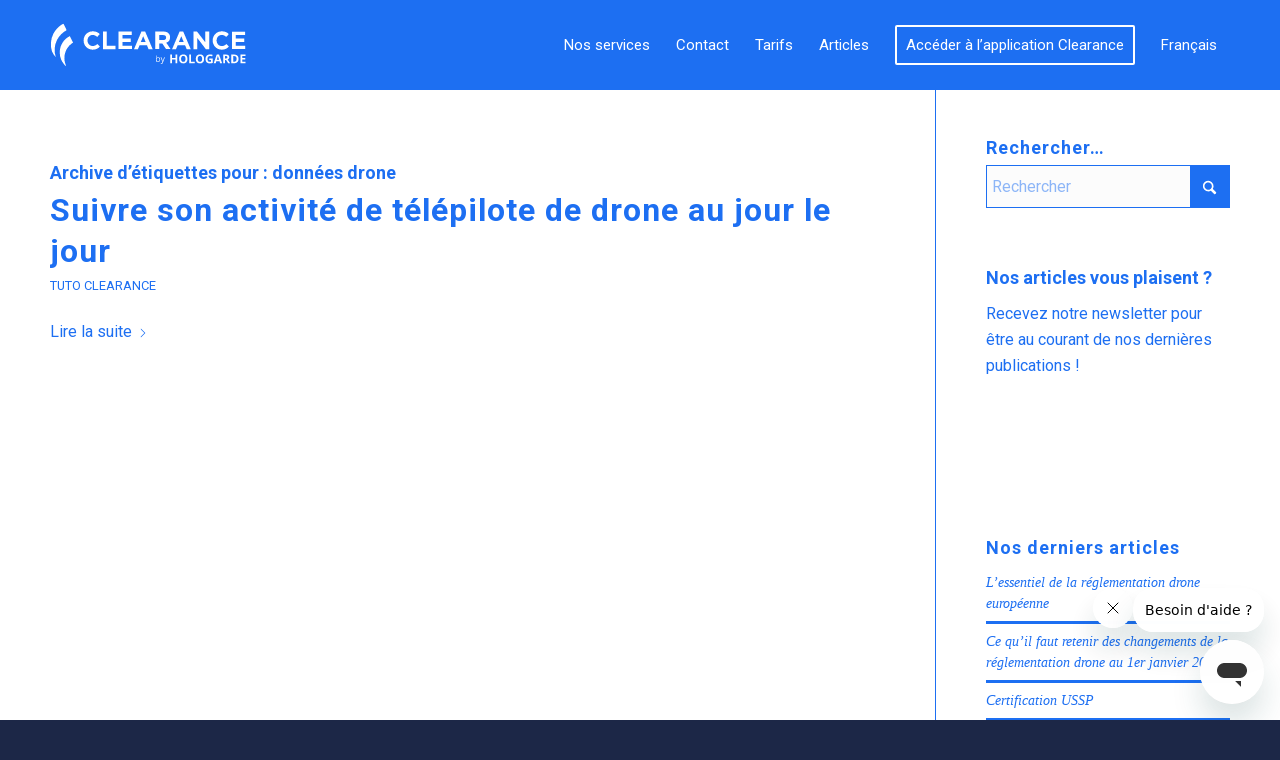

--- FILE ---
content_type: text/html; charset=UTF-8
request_url: https://clearance.aero/tag/donnees-drone/
body_size: 23598
content:
<!DOCTYPE html>
<html lang="fr-FR" class="html_stretched responsive av-preloader-disabled  html_header_top html_logo_left html_main_nav_header html_menu_right html_slim html_header_sticky html_header_shrinking_disabled html_mobile_menu_tablet html_header_searchicon_disabled html_content_align_center html_header_unstick_top_disabled html_header_stretch_disabled html_minimal_header html_elegant-blog html_modern-blog html_av-overlay-side html_av-overlay-side-minimal html_av-submenu-noclone html_entry_id_4087 av-cookies-no-cookie-consent av-no-preview av-default-lightbox html_text_menu_active av-mobile-menu-switch-default">
<head>
<meta charset="UTF-8" />


<!-- mobile setting -->
<meta name="viewport" content="width=device-width, initial-scale=1">

<!-- Scripts/CSS and wp_head hook -->
<meta name='robots' content='index, follow, max-image-preview:large, max-snippet:-1, max-video-preview:-1' />

	<!-- This site is optimized with the Yoast SEO plugin v26.6 - https://yoast.com/wordpress/plugins/seo/ -->
	<title>Fiches pratiques concernantdonnées drone - Clearance</title>
	<link rel="canonical" href="https://clearance.aero/tag/donnees-drone/" />
	<meta property="og:locale" content="fr_FR" />
	<meta property="og:type" content="article" />
	<meta property="og:title" content="Fiches pratiques concernantdonnées drone - Clearance" />
	<meta property="og:url" content="https://clearance.aero/tag/donnees-drone/" />
	<meta property="og:site_name" content="Clearance" />
	<meta name="twitter:card" content="summary_large_image" />
	<meta name="twitter:site" content="@AeroClearance" />
	<script type="application/ld+json" class="yoast-schema-graph">{"@context":"https://schema.org","@graph":[{"@type":"CollectionPage","@id":"https://clearance.aero/tag/donnees-drone/","url":"https://clearance.aero/tag/donnees-drone/","name":"Fiches pratiques concernantdonnées drone - Clearance","isPartOf":{"@id":"https://clearance.aero/#website"},"primaryImageOfPage":{"@id":"https://clearance.aero/tag/donnees-drone/#primaryimage"},"image":{"@id":"https://clearance.aero/tag/donnees-drone/#primaryimage"},"thumbnailUrl":"https://clearance.aero/wp-content/uploads/2021/01/iryna-tysiak-kRaH720CCRE-unsplash-scaled.jpg","breadcrumb":{"@id":"https://clearance.aero/tag/donnees-drone/#breadcrumb"},"inLanguage":"fr-FR"},{"@type":"ImageObject","inLanguage":"fr-FR","@id":"https://clearance.aero/tag/donnees-drone/#primaryimage","url":"https://clearance.aero/wp-content/uploads/2021/01/iryna-tysiak-kRaH720CCRE-unsplash-scaled.jpg","contentUrl":"https://clearance.aero/wp-content/uploads/2021/01/iryna-tysiak-kRaH720CCRE-unsplash-scaled.jpg","width":2560,"height":1707,"caption":"suivi d' activité télépilote de drone"},{"@type":"BreadcrumbList","@id":"https://clearance.aero/tag/donnees-drone/#breadcrumb","itemListElement":[{"@type":"ListItem","position":1,"name":"Accueil","item":"https://clearance.aero/"},{"@type":"ListItem","position":2,"name":"données drone"}]},{"@type":"WebSite","@id":"https://clearance.aero/#website","url":"https://clearance.aero/","name":"Clearance","description":"Préparation de missions drone professionnelles","publisher":{"@id":"https://clearance.aero/#organization"},"potentialAction":[{"@type":"SearchAction","target":{"@type":"EntryPoint","urlTemplate":"https://clearance.aero/?s={search_term_string}"},"query-input":{"@type":"PropertyValueSpecification","valueRequired":true,"valueName":"search_term_string"}}],"inLanguage":"fr-FR"},{"@type":"Organization","@id":"https://clearance.aero/#organization","name":"Clearance","url":"https://clearance.aero/","logo":{"@type":"ImageObject","inLanguage":"fr-FR","@id":"https://clearance.aero/#/schema/logo/image/","url":"https://clearance.aero/wp-content/uploads/2019/07/17-logo-clearance-bleu.png","contentUrl":"https://clearance.aero/wp-content/uploads/2019/07/17-logo-clearance-bleu.png","width":842,"height":200,"caption":"Clearance"},"image":{"@id":"https://clearance.aero/#/schema/logo/image/"},"sameAs":["https://www.facebook.com/clearance.aero","https://x.com/AeroClearance","https://fr.linkedin.com/company/clearance.aero"]}]}</script>
	<!-- / Yoast SEO plugin. -->


<link rel="alternate" type="application/rss+xml" title="Clearance &raquo; Flux" href="https://clearance.aero/feed/" />
<link rel="alternate" type="application/rss+xml" title="Clearance &raquo; Flux des commentaires" href="https://clearance.aero/comments/feed/" />
<script type="text/javascript" id="wpp-js" src="https://clearance.aero/wp-content/plugins/wordpress-popular-posts/assets/js/wpp.min.js?ver=7.3.6" data-sampling="0" data-sampling-rate="100" data-api-url="https://clearance.aero/wp-json/wordpress-popular-posts" data-post-id="0" data-token="2ca90bf47f" data-lang="fr" data-debug="0"></script>
<link rel="alternate" type="application/rss+xml" title="Clearance &raquo; Flux de l’étiquette données drone" href="https://clearance.aero/tag/donnees-drone/feed/" />

<!-- google webfont font replacement -->

			<script type='text/javascript'>

				(function() {

					/*	check if webfonts are disabled by user setting via cookie - or user must opt in.	*/
					var html = document.getElementsByTagName('html')[0];
					var cookie_check = html.className.indexOf('av-cookies-needs-opt-in') >= 0 || html.className.indexOf('av-cookies-can-opt-out') >= 0;
					var allow_continue = true;
					var silent_accept_cookie = html.className.indexOf('av-cookies-user-silent-accept') >= 0;

					if( cookie_check && ! silent_accept_cookie )
					{
						if( ! document.cookie.match(/aviaCookieConsent/) || html.className.indexOf('av-cookies-session-refused') >= 0 )
						{
							allow_continue = false;
						}
						else
						{
							if( ! document.cookie.match(/aviaPrivacyRefuseCookiesHideBar/) )
							{
								allow_continue = false;
							}
							else if( ! document.cookie.match(/aviaPrivacyEssentialCookiesEnabled/) )
							{
								allow_continue = false;
							}
							else if( document.cookie.match(/aviaPrivacyGoogleWebfontsDisabled/) )
							{
								allow_continue = false;
							}
						}
					}

					if( allow_continue )
					{
						var f = document.createElement('link');

						f.type 	= 'text/css';
						f.rel 	= 'stylesheet';
						f.href 	= 'https://fonts.googleapis.com/css?family=Roboto:100,400,700&display=auto';
						f.id 	= 'avia-google-webfont';

						document.getElementsByTagName('head')[0].appendChild(f);
					}
				})();

			</script>
			<style id='wp-img-auto-sizes-contain-inline-css' type='text/css'>
img:is([sizes=auto i],[sizes^="auto," i]){contain-intrinsic-size:3000px 1500px}
/*# sourceURL=wp-img-auto-sizes-contain-inline-css */
</style>
<link rel='stylesheet' id='avia-grid-css' href='https://clearance.aero/wp-content/themes/enfold/css/grid.css?ver=7.1.3' type='text/css' media='all' />
<link rel='stylesheet' id='avia-base-css' href='https://clearance.aero/wp-content/themes/enfold/css/base.css?ver=7.1.3' type='text/css' media='all' />
<link rel='stylesheet' id='avia-layout-css' href='https://clearance.aero/wp-content/themes/enfold/css/layout.css?ver=7.1.3' type='text/css' media='all' />
<link rel='stylesheet' id='avia-module-blog-css' href='https://clearance.aero/wp-content/themes/enfold/config-templatebuilder/avia-shortcodes/blog/blog.css?ver=7.1.3' type='text/css' media='all' />
<link rel='stylesheet' id='avia-module-postslider-css' href='https://clearance.aero/wp-content/themes/enfold/config-templatebuilder/avia-shortcodes/postslider/postslider.css?ver=7.1.3' type='text/css' media='all' />
<link rel='stylesheet' id='avia-module-button-css' href='https://clearance.aero/wp-content/themes/enfold/config-templatebuilder/avia-shortcodes/buttons/buttons.css?ver=7.1.3' type='text/css' media='all' />
<link rel='stylesheet' id='avia-module-buttonrow-css' href='https://clearance.aero/wp-content/themes/enfold/config-templatebuilder/avia-shortcodes/buttonrow/buttonrow.css?ver=7.1.3' type='text/css' media='all' />
<link rel='stylesheet' id='avia-module-comments-css' href='https://clearance.aero/wp-content/themes/enfold/config-templatebuilder/avia-shortcodes/comments/comments.css?ver=7.1.3' type='text/css' media='all' />
<link rel='stylesheet' id='avia-module-contact-css' href='https://clearance.aero/wp-content/themes/enfold/config-templatebuilder/avia-shortcodes/contact/contact.css?ver=7.1.3' type='text/css' media='all' />
<link rel='stylesheet' id='avia-module-slideshow-css' href='https://clearance.aero/wp-content/themes/enfold/config-templatebuilder/avia-shortcodes/slideshow/slideshow.css?ver=7.1.3' type='text/css' media='all' />
<link rel='stylesheet' id='avia-module-gallery-css' href='https://clearance.aero/wp-content/themes/enfold/config-templatebuilder/avia-shortcodes/gallery/gallery.css?ver=7.1.3' type='text/css' media='all' />
<link rel='stylesheet' id='avia-module-gallery-hor-css' href='https://clearance.aero/wp-content/themes/enfold/config-templatebuilder/avia-shortcodes/gallery_horizontal/gallery_horizontal.css?ver=7.1.3' type='text/css' media='all' />
<link rel='stylesheet' id='avia-module-gridrow-css' href='https://clearance.aero/wp-content/themes/enfold/config-templatebuilder/avia-shortcodes/grid_row/grid_row.css?ver=7.1.3' type='text/css' media='all' />
<link rel='stylesheet' id='avia-module-heading-css' href='https://clearance.aero/wp-content/themes/enfold/config-templatebuilder/avia-shortcodes/heading/heading.css?ver=7.1.3' type='text/css' media='all' />
<link rel='stylesheet' id='avia-module-rotator-css' href='https://clearance.aero/wp-content/themes/enfold/config-templatebuilder/avia-shortcodes/headline_rotator/headline_rotator.css?ver=7.1.3' type='text/css' media='all' />
<link rel='stylesheet' id='avia-module-hr-css' href='https://clearance.aero/wp-content/themes/enfold/config-templatebuilder/avia-shortcodes/hr/hr.css?ver=7.1.3' type='text/css' media='all' />
<link rel='stylesheet' id='avia-module-icon-css' href='https://clearance.aero/wp-content/themes/enfold/config-templatebuilder/avia-shortcodes/icon/icon.css?ver=7.1.3' type='text/css' media='all' />
<link rel='stylesheet' id='avia-module-iconbox-css' href='https://clearance.aero/wp-content/themes/enfold/config-templatebuilder/avia-shortcodes/iconbox/iconbox.css?ver=7.1.3' type='text/css' media='all' />
<link rel='stylesheet' id='avia-module-iconlist-css' href='https://clearance.aero/wp-content/themes/enfold/config-templatebuilder/avia-shortcodes/iconlist/iconlist.css?ver=7.1.3' type='text/css' media='all' />
<link rel='stylesheet' id='avia-module-image-css' href='https://clearance.aero/wp-content/themes/enfold/config-templatebuilder/avia-shortcodes/image/image.css?ver=7.1.3' type='text/css' media='all' />
<link rel='stylesheet' id='avia-module-hotspot-css' href='https://clearance.aero/wp-content/themes/enfold/config-templatebuilder/avia-shortcodes/image_hotspots/image_hotspots.css?ver=7.1.3' type='text/css' media='all' />
<link rel='stylesheet' id='avia-module-slideshow-contentpartner-css' href='https://clearance.aero/wp-content/themes/enfold/config-templatebuilder/avia-shortcodes/contentslider/contentslider.css?ver=7.1.3' type='text/css' media='all' />
<link rel='stylesheet' id='avia-module-masonry-css' href='https://clearance.aero/wp-content/themes/enfold/config-templatebuilder/avia-shortcodes/masonry_entries/masonry_entries.css?ver=7.1.3' type='text/css' media='all' />
<link rel='stylesheet' id='avia-siteloader-css' href='https://clearance.aero/wp-content/themes/enfold/css/avia-snippet-site-preloader.css?ver=7.1.3' type='text/css' media='all' />
<link rel='stylesheet' id='avia-module-numbers-css' href='https://clearance.aero/wp-content/themes/enfold/config-templatebuilder/avia-shortcodes/numbers/numbers.css?ver=7.1.3' type='text/css' media='all' />
<link rel='stylesheet' id='avia-sc-search-css' href='https://clearance.aero/wp-content/themes/enfold/config-templatebuilder/avia-shortcodes/search/search.css?ver=7.1.3' type='text/css' media='all' />
<link rel='stylesheet' id='avia-module-slideshow-fullsize-css' href='https://clearance.aero/wp-content/themes/enfold/config-templatebuilder/avia-shortcodes/slideshow_fullsize/slideshow_fullsize.css?ver=7.1.3' type='text/css' media='all' />
<link rel='stylesheet' id='avia-module-social-css' href='https://clearance.aero/wp-content/themes/enfold/config-templatebuilder/avia-shortcodes/social_share/social_share.css?ver=7.1.3' type='text/css' media='all' />
<link rel='stylesheet' id='avia-module-table-css' href='https://clearance.aero/wp-content/themes/enfold/config-templatebuilder/avia-shortcodes/table/table.css?ver=7.1.3' type='text/css' media='all' />
<link rel='stylesheet' id='avia-module-tabs-css' href='https://clearance.aero/wp-content/themes/enfold/config-templatebuilder/avia-shortcodes/tabs/tabs.css?ver=7.1.3' type='text/css' media='all' />
<link rel='stylesheet' id='avia-module-testimonials-css' href='https://clearance.aero/wp-content/themes/enfold/config-templatebuilder/avia-shortcodes/testimonials/testimonials.css?ver=7.1.3' type='text/css' media='all' />
<link rel='stylesheet' id='avia-module-timeline-css' href='https://clearance.aero/wp-content/themes/enfold/config-templatebuilder/avia-shortcodes/timeline/timeline.css?ver=7.1.3' type='text/css' media='all' />
<link rel='stylesheet' id='avia-module-toggles-css' href='https://clearance.aero/wp-content/themes/enfold/config-templatebuilder/avia-shortcodes/toggles/toggles.css?ver=7.1.3' type='text/css' media='all' />
<link rel='stylesheet' id='avia-module-video-css' href='https://clearance.aero/wp-content/themes/enfold/config-templatebuilder/avia-shortcodes/video/video.css?ver=7.1.3' type='text/css' media='all' />
<style id='wp-emoji-styles-inline-css' type='text/css'>

	img.wp-smiley, img.emoji {
		display: inline !important;
		border: none !important;
		box-shadow: none !important;
		height: 1em !important;
		width: 1em !important;
		margin: 0 0.07em !important;
		vertical-align: -0.1em !important;
		background: none !important;
		padding: 0 !important;
	}
/*# sourceURL=wp-emoji-styles-inline-css */
</style>
<style id='wp-block-library-inline-css' type='text/css'>
:root{--wp-block-synced-color:#7a00df;--wp-block-synced-color--rgb:122,0,223;--wp-bound-block-color:var(--wp-block-synced-color);--wp-editor-canvas-background:#ddd;--wp-admin-theme-color:#007cba;--wp-admin-theme-color--rgb:0,124,186;--wp-admin-theme-color-darker-10:#006ba1;--wp-admin-theme-color-darker-10--rgb:0,107,160.5;--wp-admin-theme-color-darker-20:#005a87;--wp-admin-theme-color-darker-20--rgb:0,90,135;--wp-admin-border-width-focus:2px}@media (min-resolution:192dpi){:root{--wp-admin-border-width-focus:1.5px}}.wp-element-button{cursor:pointer}:root .has-very-light-gray-background-color{background-color:#eee}:root .has-very-dark-gray-background-color{background-color:#313131}:root .has-very-light-gray-color{color:#eee}:root .has-very-dark-gray-color{color:#313131}:root .has-vivid-green-cyan-to-vivid-cyan-blue-gradient-background{background:linear-gradient(135deg,#00d084,#0693e3)}:root .has-purple-crush-gradient-background{background:linear-gradient(135deg,#34e2e4,#4721fb 50%,#ab1dfe)}:root .has-hazy-dawn-gradient-background{background:linear-gradient(135deg,#faaca8,#dad0ec)}:root .has-subdued-olive-gradient-background{background:linear-gradient(135deg,#fafae1,#67a671)}:root .has-atomic-cream-gradient-background{background:linear-gradient(135deg,#fdd79a,#004a59)}:root .has-nightshade-gradient-background{background:linear-gradient(135deg,#330968,#31cdcf)}:root .has-midnight-gradient-background{background:linear-gradient(135deg,#020381,#2874fc)}:root{--wp--preset--font-size--normal:16px;--wp--preset--font-size--huge:42px}.has-regular-font-size{font-size:1em}.has-larger-font-size{font-size:2.625em}.has-normal-font-size{font-size:var(--wp--preset--font-size--normal)}.has-huge-font-size{font-size:var(--wp--preset--font-size--huge)}.has-text-align-center{text-align:center}.has-text-align-left{text-align:left}.has-text-align-right{text-align:right}.has-fit-text{white-space:nowrap!important}#end-resizable-editor-section{display:none}.aligncenter{clear:both}.items-justified-left{justify-content:flex-start}.items-justified-center{justify-content:center}.items-justified-right{justify-content:flex-end}.items-justified-space-between{justify-content:space-between}.screen-reader-text{border:0;clip-path:inset(50%);height:1px;margin:-1px;overflow:hidden;padding:0;position:absolute;width:1px;word-wrap:normal!important}.screen-reader-text:focus{background-color:#ddd;clip-path:none;color:#444;display:block;font-size:1em;height:auto;left:5px;line-height:normal;padding:15px 23px 14px;text-decoration:none;top:5px;width:auto;z-index:100000}html :where(.has-border-color){border-style:solid}html :where([style*=border-top-color]){border-top-style:solid}html :where([style*=border-right-color]){border-right-style:solid}html :where([style*=border-bottom-color]){border-bottom-style:solid}html :where([style*=border-left-color]){border-left-style:solid}html :where([style*=border-width]){border-style:solid}html :where([style*=border-top-width]){border-top-style:solid}html :where([style*=border-right-width]){border-right-style:solid}html :where([style*=border-bottom-width]){border-bottom-style:solid}html :where([style*=border-left-width]){border-left-style:solid}html :where(img[class*=wp-image-]){height:auto;max-width:100%}:where(figure){margin:0 0 1em}html :where(.is-position-sticky){--wp-admin--admin-bar--position-offset:var(--wp-admin--admin-bar--height,0px)}@media screen and (max-width:600px){html :where(.is-position-sticky){--wp-admin--admin-bar--position-offset:0px}}

/*# sourceURL=wp-block-library-inline-css */
</style><style id='global-styles-inline-css' type='text/css'>
:root{--wp--preset--aspect-ratio--square: 1;--wp--preset--aspect-ratio--4-3: 4/3;--wp--preset--aspect-ratio--3-4: 3/4;--wp--preset--aspect-ratio--3-2: 3/2;--wp--preset--aspect-ratio--2-3: 2/3;--wp--preset--aspect-ratio--16-9: 16/9;--wp--preset--aspect-ratio--9-16: 9/16;--wp--preset--color--black: #000000;--wp--preset--color--cyan-bluish-gray: #abb8c3;--wp--preset--color--white: #ffffff;--wp--preset--color--pale-pink: #f78da7;--wp--preset--color--vivid-red: #cf2e2e;--wp--preset--color--luminous-vivid-orange: #ff6900;--wp--preset--color--luminous-vivid-amber: #fcb900;--wp--preset--color--light-green-cyan: #7bdcb5;--wp--preset--color--vivid-green-cyan: #00d084;--wp--preset--color--pale-cyan-blue: #8ed1fc;--wp--preset--color--vivid-cyan-blue: #0693e3;--wp--preset--color--vivid-purple: #9b51e0;--wp--preset--color--metallic-red: #b02b2c;--wp--preset--color--maximum-yellow-red: #edae44;--wp--preset--color--yellow-sun: #eeee22;--wp--preset--color--palm-leaf: #83a846;--wp--preset--color--aero: #7bb0e7;--wp--preset--color--old-lavender: #745f7e;--wp--preset--color--steel-teal: #5f8789;--wp--preset--color--raspberry-pink: #d65799;--wp--preset--color--medium-turquoise: #4ecac2;--wp--preset--gradient--vivid-cyan-blue-to-vivid-purple: linear-gradient(135deg,rgb(6,147,227) 0%,rgb(155,81,224) 100%);--wp--preset--gradient--light-green-cyan-to-vivid-green-cyan: linear-gradient(135deg,rgb(122,220,180) 0%,rgb(0,208,130) 100%);--wp--preset--gradient--luminous-vivid-amber-to-luminous-vivid-orange: linear-gradient(135deg,rgb(252,185,0) 0%,rgb(255,105,0) 100%);--wp--preset--gradient--luminous-vivid-orange-to-vivid-red: linear-gradient(135deg,rgb(255,105,0) 0%,rgb(207,46,46) 100%);--wp--preset--gradient--very-light-gray-to-cyan-bluish-gray: linear-gradient(135deg,rgb(238,238,238) 0%,rgb(169,184,195) 100%);--wp--preset--gradient--cool-to-warm-spectrum: linear-gradient(135deg,rgb(74,234,220) 0%,rgb(151,120,209) 20%,rgb(207,42,186) 40%,rgb(238,44,130) 60%,rgb(251,105,98) 80%,rgb(254,248,76) 100%);--wp--preset--gradient--blush-light-purple: linear-gradient(135deg,rgb(255,206,236) 0%,rgb(152,150,240) 100%);--wp--preset--gradient--blush-bordeaux: linear-gradient(135deg,rgb(254,205,165) 0%,rgb(254,45,45) 50%,rgb(107,0,62) 100%);--wp--preset--gradient--luminous-dusk: linear-gradient(135deg,rgb(255,203,112) 0%,rgb(199,81,192) 50%,rgb(65,88,208) 100%);--wp--preset--gradient--pale-ocean: linear-gradient(135deg,rgb(255,245,203) 0%,rgb(182,227,212) 50%,rgb(51,167,181) 100%);--wp--preset--gradient--electric-grass: linear-gradient(135deg,rgb(202,248,128) 0%,rgb(113,206,126) 100%);--wp--preset--gradient--midnight: linear-gradient(135deg,rgb(2,3,129) 0%,rgb(40,116,252) 100%);--wp--preset--font-size--small: 1rem;--wp--preset--font-size--medium: 1.125rem;--wp--preset--font-size--large: 1.75rem;--wp--preset--font-size--x-large: clamp(1.75rem, 3vw, 2.25rem);--wp--preset--spacing--20: 0.44rem;--wp--preset--spacing--30: 0.67rem;--wp--preset--spacing--40: 1rem;--wp--preset--spacing--50: 1.5rem;--wp--preset--spacing--60: 2.25rem;--wp--preset--spacing--70: 3.38rem;--wp--preset--spacing--80: 5.06rem;--wp--preset--shadow--natural: 6px 6px 9px rgba(0, 0, 0, 0.2);--wp--preset--shadow--deep: 12px 12px 50px rgba(0, 0, 0, 0.4);--wp--preset--shadow--sharp: 6px 6px 0px rgba(0, 0, 0, 0.2);--wp--preset--shadow--outlined: 6px 6px 0px -3px rgb(255, 255, 255), 6px 6px rgb(0, 0, 0);--wp--preset--shadow--crisp: 6px 6px 0px rgb(0, 0, 0);}:root { --wp--style--global--content-size: 800px;--wp--style--global--wide-size: 1130px; }:where(body) { margin: 0; }.wp-site-blocks > .alignleft { float: left; margin-right: 2em; }.wp-site-blocks > .alignright { float: right; margin-left: 2em; }.wp-site-blocks > .aligncenter { justify-content: center; margin-left: auto; margin-right: auto; }:where(.is-layout-flex){gap: 0.5em;}:where(.is-layout-grid){gap: 0.5em;}.is-layout-flow > .alignleft{float: left;margin-inline-start: 0;margin-inline-end: 2em;}.is-layout-flow > .alignright{float: right;margin-inline-start: 2em;margin-inline-end: 0;}.is-layout-flow > .aligncenter{margin-left: auto !important;margin-right: auto !important;}.is-layout-constrained > .alignleft{float: left;margin-inline-start: 0;margin-inline-end: 2em;}.is-layout-constrained > .alignright{float: right;margin-inline-start: 2em;margin-inline-end: 0;}.is-layout-constrained > .aligncenter{margin-left: auto !important;margin-right: auto !important;}.is-layout-constrained > :where(:not(.alignleft):not(.alignright):not(.alignfull)){max-width: var(--wp--style--global--content-size);margin-left: auto !important;margin-right: auto !important;}.is-layout-constrained > .alignwide{max-width: var(--wp--style--global--wide-size);}body .is-layout-flex{display: flex;}.is-layout-flex{flex-wrap: wrap;align-items: center;}.is-layout-flex > :is(*, div){margin: 0;}body .is-layout-grid{display: grid;}.is-layout-grid > :is(*, div){margin: 0;}body{padding-top: 0px;padding-right: 0px;padding-bottom: 0px;padding-left: 0px;}a:where(:not(.wp-element-button)){text-decoration: underline;}:root :where(.wp-element-button, .wp-block-button__link){background-color: #32373c;border-width: 0;color: #fff;font-family: inherit;font-size: inherit;font-style: inherit;font-weight: inherit;letter-spacing: inherit;line-height: inherit;padding-top: calc(0.667em + 2px);padding-right: calc(1.333em + 2px);padding-bottom: calc(0.667em + 2px);padding-left: calc(1.333em + 2px);text-decoration: none;text-transform: inherit;}.has-black-color{color: var(--wp--preset--color--black) !important;}.has-cyan-bluish-gray-color{color: var(--wp--preset--color--cyan-bluish-gray) !important;}.has-white-color{color: var(--wp--preset--color--white) !important;}.has-pale-pink-color{color: var(--wp--preset--color--pale-pink) !important;}.has-vivid-red-color{color: var(--wp--preset--color--vivid-red) !important;}.has-luminous-vivid-orange-color{color: var(--wp--preset--color--luminous-vivid-orange) !important;}.has-luminous-vivid-amber-color{color: var(--wp--preset--color--luminous-vivid-amber) !important;}.has-light-green-cyan-color{color: var(--wp--preset--color--light-green-cyan) !important;}.has-vivid-green-cyan-color{color: var(--wp--preset--color--vivid-green-cyan) !important;}.has-pale-cyan-blue-color{color: var(--wp--preset--color--pale-cyan-blue) !important;}.has-vivid-cyan-blue-color{color: var(--wp--preset--color--vivid-cyan-blue) !important;}.has-vivid-purple-color{color: var(--wp--preset--color--vivid-purple) !important;}.has-metallic-red-color{color: var(--wp--preset--color--metallic-red) !important;}.has-maximum-yellow-red-color{color: var(--wp--preset--color--maximum-yellow-red) !important;}.has-yellow-sun-color{color: var(--wp--preset--color--yellow-sun) !important;}.has-palm-leaf-color{color: var(--wp--preset--color--palm-leaf) !important;}.has-aero-color{color: var(--wp--preset--color--aero) !important;}.has-old-lavender-color{color: var(--wp--preset--color--old-lavender) !important;}.has-steel-teal-color{color: var(--wp--preset--color--steel-teal) !important;}.has-raspberry-pink-color{color: var(--wp--preset--color--raspberry-pink) !important;}.has-medium-turquoise-color{color: var(--wp--preset--color--medium-turquoise) !important;}.has-black-background-color{background-color: var(--wp--preset--color--black) !important;}.has-cyan-bluish-gray-background-color{background-color: var(--wp--preset--color--cyan-bluish-gray) !important;}.has-white-background-color{background-color: var(--wp--preset--color--white) !important;}.has-pale-pink-background-color{background-color: var(--wp--preset--color--pale-pink) !important;}.has-vivid-red-background-color{background-color: var(--wp--preset--color--vivid-red) !important;}.has-luminous-vivid-orange-background-color{background-color: var(--wp--preset--color--luminous-vivid-orange) !important;}.has-luminous-vivid-amber-background-color{background-color: var(--wp--preset--color--luminous-vivid-amber) !important;}.has-light-green-cyan-background-color{background-color: var(--wp--preset--color--light-green-cyan) !important;}.has-vivid-green-cyan-background-color{background-color: var(--wp--preset--color--vivid-green-cyan) !important;}.has-pale-cyan-blue-background-color{background-color: var(--wp--preset--color--pale-cyan-blue) !important;}.has-vivid-cyan-blue-background-color{background-color: var(--wp--preset--color--vivid-cyan-blue) !important;}.has-vivid-purple-background-color{background-color: var(--wp--preset--color--vivid-purple) !important;}.has-metallic-red-background-color{background-color: var(--wp--preset--color--metallic-red) !important;}.has-maximum-yellow-red-background-color{background-color: var(--wp--preset--color--maximum-yellow-red) !important;}.has-yellow-sun-background-color{background-color: var(--wp--preset--color--yellow-sun) !important;}.has-palm-leaf-background-color{background-color: var(--wp--preset--color--palm-leaf) !important;}.has-aero-background-color{background-color: var(--wp--preset--color--aero) !important;}.has-old-lavender-background-color{background-color: var(--wp--preset--color--old-lavender) !important;}.has-steel-teal-background-color{background-color: var(--wp--preset--color--steel-teal) !important;}.has-raspberry-pink-background-color{background-color: var(--wp--preset--color--raspberry-pink) !important;}.has-medium-turquoise-background-color{background-color: var(--wp--preset--color--medium-turquoise) !important;}.has-black-border-color{border-color: var(--wp--preset--color--black) !important;}.has-cyan-bluish-gray-border-color{border-color: var(--wp--preset--color--cyan-bluish-gray) !important;}.has-white-border-color{border-color: var(--wp--preset--color--white) !important;}.has-pale-pink-border-color{border-color: var(--wp--preset--color--pale-pink) !important;}.has-vivid-red-border-color{border-color: var(--wp--preset--color--vivid-red) !important;}.has-luminous-vivid-orange-border-color{border-color: var(--wp--preset--color--luminous-vivid-orange) !important;}.has-luminous-vivid-amber-border-color{border-color: var(--wp--preset--color--luminous-vivid-amber) !important;}.has-light-green-cyan-border-color{border-color: var(--wp--preset--color--light-green-cyan) !important;}.has-vivid-green-cyan-border-color{border-color: var(--wp--preset--color--vivid-green-cyan) !important;}.has-pale-cyan-blue-border-color{border-color: var(--wp--preset--color--pale-cyan-blue) !important;}.has-vivid-cyan-blue-border-color{border-color: var(--wp--preset--color--vivid-cyan-blue) !important;}.has-vivid-purple-border-color{border-color: var(--wp--preset--color--vivid-purple) !important;}.has-metallic-red-border-color{border-color: var(--wp--preset--color--metallic-red) !important;}.has-maximum-yellow-red-border-color{border-color: var(--wp--preset--color--maximum-yellow-red) !important;}.has-yellow-sun-border-color{border-color: var(--wp--preset--color--yellow-sun) !important;}.has-palm-leaf-border-color{border-color: var(--wp--preset--color--palm-leaf) !important;}.has-aero-border-color{border-color: var(--wp--preset--color--aero) !important;}.has-old-lavender-border-color{border-color: var(--wp--preset--color--old-lavender) !important;}.has-steel-teal-border-color{border-color: var(--wp--preset--color--steel-teal) !important;}.has-raspberry-pink-border-color{border-color: var(--wp--preset--color--raspberry-pink) !important;}.has-medium-turquoise-border-color{border-color: var(--wp--preset--color--medium-turquoise) !important;}.has-vivid-cyan-blue-to-vivid-purple-gradient-background{background: var(--wp--preset--gradient--vivid-cyan-blue-to-vivid-purple) !important;}.has-light-green-cyan-to-vivid-green-cyan-gradient-background{background: var(--wp--preset--gradient--light-green-cyan-to-vivid-green-cyan) !important;}.has-luminous-vivid-amber-to-luminous-vivid-orange-gradient-background{background: var(--wp--preset--gradient--luminous-vivid-amber-to-luminous-vivid-orange) !important;}.has-luminous-vivid-orange-to-vivid-red-gradient-background{background: var(--wp--preset--gradient--luminous-vivid-orange-to-vivid-red) !important;}.has-very-light-gray-to-cyan-bluish-gray-gradient-background{background: var(--wp--preset--gradient--very-light-gray-to-cyan-bluish-gray) !important;}.has-cool-to-warm-spectrum-gradient-background{background: var(--wp--preset--gradient--cool-to-warm-spectrum) !important;}.has-blush-light-purple-gradient-background{background: var(--wp--preset--gradient--blush-light-purple) !important;}.has-blush-bordeaux-gradient-background{background: var(--wp--preset--gradient--blush-bordeaux) !important;}.has-luminous-dusk-gradient-background{background: var(--wp--preset--gradient--luminous-dusk) !important;}.has-pale-ocean-gradient-background{background: var(--wp--preset--gradient--pale-ocean) !important;}.has-electric-grass-gradient-background{background: var(--wp--preset--gradient--electric-grass) !important;}.has-midnight-gradient-background{background: var(--wp--preset--gradient--midnight) !important;}.has-small-font-size{font-size: var(--wp--preset--font-size--small) !important;}.has-medium-font-size{font-size: var(--wp--preset--font-size--medium) !important;}.has-large-font-size{font-size: var(--wp--preset--font-size--large) !important;}.has-x-large-font-size{font-size: var(--wp--preset--font-size--x-large) !important;}
/*# sourceURL=global-styles-inline-css */
</style>

<link rel='stylesheet' id='font-awesome-css' href='https://clearance.aero/wp-content/plugins/import-eventbrite-events/assets/css/font-awesome.min.css?ver=1.7.9' type='text/css' media='all' />
<link rel='stylesheet' id='import-eventbrite-events-front-css' href='https://clearance.aero/wp-content/plugins/import-eventbrite-events/assets/css/import-eventbrite-events.css?ver=1.7.9' type='text/css' media='all' />
<link rel='stylesheet' id='import-eventbrite-events-front-style2-css' href='https://clearance.aero/wp-content/plugins/import-eventbrite-events/assets/css/grid-style2.css?ver=1.7.9' type='text/css' media='all' />
<link rel='stylesheet' id='wordpress-popular-posts-css-css' href='https://clearance.aero/wp-content/plugins/wordpress-popular-posts/assets/css/wpp.css?ver=7.3.6' type='text/css' media='all' />
<link rel='stylesheet' id='avia-scs-css' href='https://clearance.aero/wp-content/themes/enfold/css/shortcodes.css?ver=7.1.3' type='text/css' media='all' />
<link rel='stylesheet' id='avia-fold-unfold-css' href='https://clearance.aero/wp-content/themes/enfold/css/avia-snippet-fold-unfold.css?ver=7.1.3' type='text/css' media='all' />
<link rel='stylesheet' id='avia-popup-css-css' href='https://clearance.aero/wp-content/themes/enfold/js/aviapopup/magnific-popup.min.css?ver=7.1.3' type='text/css' media='screen' />
<link rel='stylesheet' id='avia-lightbox-css' href='https://clearance.aero/wp-content/themes/enfold/css/avia-snippet-lightbox.css?ver=7.1.3' type='text/css' media='screen' />
<link rel='stylesheet' id='avia-widget-css-css' href='https://clearance.aero/wp-content/themes/enfold/css/avia-snippet-widget.css?ver=7.1.3' type='text/css' media='screen' />
<link rel='stylesheet' id='avia-dynamic-css' href='https://clearance.aero/wp-content/uploads/dynamic_avia/enfold_child.css?ver=694a78a3491c8' type='text/css' media='all' />
<link rel='stylesheet' id='avia-custom-css' href='https://clearance.aero/wp-content/themes/enfold/css/custom.css?ver=7.1.3' type='text/css' media='all' />
<link rel='stylesheet' id='avia-style-css' href='https://clearance.aero/wp-content/themes/enfold-child/enfold-child/style.css?ver=7.1.3' type='text/css' media='all' />
<link rel='stylesheet' id='__EPYT__style-css' href='https://clearance.aero/wp-content/plugins/youtube-embed-plus/styles/ytprefs.min.css?ver=14.2.4' type='text/css' media='all' />
<style id='__EPYT__style-inline-css' type='text/css'>

                .epyt-gallery-thumb {
                        width: 33.333%;
                }
                
/*# sourceURL=__EPYT__style-inline-css */
</style>
<script type="text/javascript" src="https://clearance.aero/wp-includes/js/jquery/jquery.min.js?ver=3.7.1" id="jquery-core-js"></script>
<script type="text/javascript" src="https://clearance.aero/wp-includes/js/jquery/jquery-migrate.min.js?ver=3.4.1" id="jquery-migrate-js"></script>
<script type="text/javascript" id="__ytprefs__-js-extra">
/* <![CDATA[ */
var _EPYT_ = {"ajaxurl":"https://clearance.aero/wp-admin/admin-ajax.php","security":"2943edb3f5","gallery_scrolloffset":"20","eppathtoscripts":"https://clearance.aero/wp-content/plugins/youtube-embed-plus/scripts/","eppath":"https://clearance.aero/wp-content/plugins/youtube-embed-plus/","epresponsiveselector":"[\"iframe.__youtube_prefs_widget__\"]","epdovol":"1","version":"14.2.4","evselector":"iframe.__youtube_prefs__[src], iframe[src*=\"youtube.com/embed/\"], iframe[src*=\"youtube-nocookie.com/embed/\"]","ajax_compat":"","maxres_facade":"eager","ytapi_load":"light","pause_others":"","stopMobileBuffer":"1","facade_mode":"","not_live_on_channel":""};
//# sourceURL=__ytprefs__-js-extra
/* ]]> */
</script>
<script type="text/javascript" src="https://clearance.aero/wp-content/plugins/youtube-embed-plus/scripts/ytprefs.min.js?ver=14.2.4" id="__ytprefs__-js"></script>
<script type="text/javascript" src="https://clearance.aero/wp-content/uploads/dynamic_avia/avia-head-scripts-df7886ac2fb9574a410d05285be45af0---694a98c64ccfa.js" id="avia-head-scripts-js"></script>
<link rel="https://api.w.org/" href="https://clearance.aero/wp-json/" /><link rel="alternate" title="JSON" type="application/json" href="https://clearance.aero/wp-json/wp/v2/tags/133" /><link rel="EditURI" type="application/rsd+xml" title="RSD" href="https://clearance.aero/xmlrpc.php?rsd" />
<meta name="generator" content="WordPress 6.9" />
<!-- Matomo -->
<script>
  var _paq = window._paq = window._paq || [];
  /* tracker methods like "setCustomDimension" should be called before "trackPageView" */
  _paq.push(['trackPageView']);
  _paq.push(['enableLinkTracking']);
  (function() {
    var u="https://clearanceaero.matomo.cloud/";
    _paq.push(['setTrackerUrl', u+'matomo.php']);
    _paq.push(['setSiteId', '1']);
    var d=document, g=d.createElement('script'), s=d.getElementsByTagName('script')[0];
    g.async=true; g.src='//cdn.matomo.cloud/clearanceaero.matomo.cloud/matomo.js'; s.parentNode.insertBefore(g,s);
  })();
</script>
<!-- End Matomo Code -->
    
    <script type="text/javascript">
        var ajaxurl = 'https://clearance.aero/wp-admin/admin-ajax.php';
    </script>
            <style id="wpp-loading-animation-styles">@-webkit-keyframes bgslide{from{background-position-x:0}to{background-position-x:-200%}}@keyframes bgslide{from{background-position-x:0}to{background-position-x:-200%}}.wpp-widget-block-placeholder,.wpp-shortcode-placeholder{margin:0 auto;width:60px;height:3px;background:#dd3737;background:linear-gradient(90deg,#dd3737 0%,#571313 10%,#dd3737 100%);background-size:200% auto;border-radius:3px;-webkit-animation:bgslide 1s infinite linear;animation:bgslide 1s infinite linear}</style>
            
<link rel="icon" href="https://clearance.aero/wp-content/uploads/2025/08/d-258x300.png" type="image/png">
<!--[if lt IE 9]><script src="https://clearance.aero/wp-content/themes/enfold/js/html5shiv.js"></script><![endif]--><link rel="profile" href="https://gmpg.org/xfn/11" />
<link rel="alternate" type="application/rss+xml" title="Clearance RSS2 Feed" href="https://clearance.aero/feed/" />
<link rel="pingback" href="https://clearance.aero/xmlrpc.php" />

<!-- To speed up the rendering and to display the site as fast as possible to the user we include some styles and scripts for above the fold content inline -->
<script type="text/javascript">'use strict';var avia_is_mobile=!1;if(/Android|webOS|iPhone|iPad|iPod|BlackBerry|IEMobile|Opera Mini/i.test(navigator.userAgent)&&'ontouchstart' in document.documentElement){avia_is_mobile=!0;document.documentElement.className+=' avia_mobile '}
else{document.documentElement.className+=' avia_desktop '};document.documentElement.className+=' js_active ';(function(){var e=['-webkit-','-moz-','-ms-',''],n='',o=!1,a=!1;for(var t in e){if(e[t]+'transform' in document.documentElement.style){o=!0;n=e[t]+'transform'};if(e[t]+'perspective' in document.documentElement.style){a=!0}};if(o){document.documentElement.className+=' avia_transform '};if(a){document.documentElement.className+=' avia_transform3d '};if(typeof document.getElementsByClassName=='function'&&typeof document.documentElement.getBoundingClientRect=='function'&&avia_is_mobile==!1){if(n&&window.innerHeight>0){setTimeout(function(){var e=0,o={},a=0,t=document.getElementsByClassName('av-parallax'),i=window.pageYOffset||document.documentElement.scrollTop;for(e=0;e<t.length;e++){t[e].style.top='0px';o=t[e].getBoundingClientRect();a=Math.ceil((window.innerHeight+i-o.top)*0.3);t[e].style[n]='translate(0px, '+a+'px)';t[e].style.top='auto';t[e].className+=' enabled-parallax '}},50)}}})();</script><style type="text/css">
		@font-face {font-family: 'entypo-fontello-enfold'; font-weight: normal; font-style: normal; font-display: auto;
		src: url('https://clearance.aero/wp-content/themes/enfold/config-templatebuilder/avia-template-builder/assets/fonts/entypo-fontello-enfold/entypo-fontello-enfold.woff2') format('woff2'),
		url('https://clearance.aero/wp-content/themes/enfold/config-templatebuilder/avia-template-builder/assets/fonts/entypo-fontello-enfold/entypo-fontello-enfold.woff') format('woff'),
		url('https://clearance.aero/wp-content/themes/enfold/config-templatebuilder/avia-template-builder/assets/fonts/entypo-fontello-enfold/entypo-fontello-enfold.ttf') format('truetype'),
		url('https://clearance.aero/wp-content/themes/enfold/config-templatebuilder/avia-template-builder/assets/fonts/entypo-fontello-enfold/entypo-fontello-enfold.svg#entypo-fontello-enfold') format('svg'),
		url('https://clearance.aero/wp-content/themes/enfold/config-templatebuilder/avia-template-builder/assets/fonts/entypo-fontello-enfold/entypo-fontello-enfold.eot'),
		url('https://clearance.aero/wp-content/themes/enfold/config-templatebuilder/avia-template-builder/assets/fonts/entypo-fontello-enfold/entypo-fontello-enfold.eot?#iefix') format('embedded-opentype');
		}

		#top .avia-font-entypo-fontello-enfold, body .avia-font-entypo-fontello-enfold, html body [data-av_iconfont='entypo-fontello-enfold']:before{ font-family: 'entypo-fontello-enfold'; }
		
		@font-face {font-family: 'entypo-fontello'; font-weight: normal; font-style: normal; font-display: auto;
		src: url('https://clearance.aero/wp-content/themes/enfold/config-templatebuilder/avia-template-builder/assets/fonts/entypo-fontello/entypo-fontello.woff2') format('woff2'),
		url('https://clearance.aero/wp-content/themes/enfold/config-templatebuilder/avia-template-builder/assets/fonts/entypo-fontello/entypo-fontello.woff') format('woff'),
		url('https://clearance.aero/wp-content/themes/enfold/config-templatebuilder/avia-template-builder/assets/fonts/entypo-fontello/entypo-fontello.ttf') format('truetype'),
		url('https://clearance.aero/wp-content/themes/enfold/config-templatebuilder/avia-template-builder/assets/fonts/entypo-fontello/entypo-fontello.svg#entypo-fontello') format('svg'),
		url('https://clearance.aero/wp-content/themes/enfold/config-templatebuilder/avia-template-builder/assets/fonts/entypo-fontello/entypo-fontello.eot'),
		url('https://clearance.aero/wp-content/themes/enfold/config-templatebuilder/avia-template-builder/assets/fonts/entypo-fontello/entypo-fontello.eot?#iefix') format('embedded-opentype');
		}

		#top .avia-font-entypo-fontello, body .avia-font-entypo-fontello, html body [data-av_iconfont='entypo-fontello']:before{ font-family: 'entypo-fontello'; }
		</style>

<!--
Debugging Info for Theme support: 

Theme: Enfold
Version: 7.1.3
Installed: enfold
AviaFramework Version: 5.6
AviaBuilder Version: 6.0
aviaElementManager Version: 1.0.1
- - - - - - - - - - -
ChildTheme: Enfold Child
ChildTheme Version: 1.0
ChildTheme Installed: enfold

- - - - - - - - - - -
ML:128-PU:31-PLA:15
WP:6.9
Compress: CSS:disabled - JS:all theme files
Updates: enabled - token has changed and not verified
PLAu:14
-->
</head>

<body id="top" class="archive tag tag-donnees-drone tag-133 wp-theme-enfold wp-child-theme-enfold-childenfold-child stretched rtl_columns av-curtain-numeric roboto  avia-responsive-images-support av-recaptcha-enabled av-google-badge-hide" itemscope="itemscope" itemtype="https://schema.org/WebPage" >

	
	<div id='wrap_all'>

	
<header id='header' class='all_colors header_color light_bg_color  av_header_top av_logo_left av_main_nav_header av_menu_right av_slim av_header_sticky av_header_shrinking_disabled av_header_stretch_disabled av_mobile_menu_tablet av_header_searchicon_disabled av_header_unstick_top_disabled av_minimal_header av_bottom_nav_disabled  av_header_border_disabled' aria-label="Header" data-av_shrink_factor='50' role="banner" itemscope="itemscope" itemtype="https://schema.org/WPHeader" >

		<div  id='header_main' class='container_wrap container_wrap_logo'>

        <div class='container av-logo-container'><div class='inner-container'><span class='logo avia-svg-logo'><a href='https://clearance.aero/' class='av-contains-svg' aria-label='logo Clearance by Hologarde' title='logo Clearance by Hologarde'><?xml version="1.0" encoding="UTF-8" standalone="no"?>
<svg
   width="340"
   zoomAndPan="magnify"
   viewBox="0 0 255 117"
   height="156"
   preserveAspectRatio="xMidYMid"
   version="1.0"
   id="svg67"
   sodipodi:docname="logo blanc.svg"
   inkscape:version="1.4 (86a8ad7, 2024-10-11)"
   xmlns:inkscape="http://www.inkscape.org/namespaces/inkscape"
   xmlns:sodipodi="http://sodipodi.sourceforge.net/DTD/sodipodi-0.dtd"
   xmlns:xlink="http://www.w3.org/1999/xlink"
   xmlns="http://www.w3.org/2000/svg"
   xmlns:svg="http://www.w3.org/2000/svg">
  <sodipodi:namedview
     id="namedview67"
     pagecolor="#ffffff"
     bordercolor="#000000"
     borderopacity="0.25"
     inkscape:showpageshadow="2"
     inkscape:pageopacity="0.0"
     inkscape:pagecheckerboard="0"
     inkscape:deskcolor="#d1d1d1"
     showgrid="false"
     inkscape:zoom="3.562212"
     inkscape:cx="182.47089"
     inkscape:cy="63.584088"
     inkscape:window-width="1920"
     inkscape:window-height="991"
     inkscape:window-x="-9"
     inkscape:window-y="-9"
     inkscape:window-maximized="1"
     inkscape:current-layer="svg67" />
  <defs
     id="defs20">
    <filter
       x="0"
       y="0"
       width="1"
       height="1"
       id="e0977929f4">
      <feColorMatrix
         values="0 0 0 0 1 0 0 0 0 1 0 0 0 0 1 0 0 0 1 0"
         color-interpolation-filters="sRGB"
         id="feColorMatrix1" />
    </filter>
    <g
       id="g1" />
    <clipPath
       id="fca9ba20d2">
      <path
         d="m 208,65 h 14.50391 V 84 H 208 Z m 0,0"
         clip-rule="nonzero"
         id="path1" />
    </clipPath>
    <clipPath
       id="6864fb4652">
      <path
         d="m 25,70 h 14.816406 v 32.42578 H 25 Z m 0,0"
         clip-rule="nonzero"
         id="path2" />
    </clipPath>
    <clipPath
       id="e0f45818a8">
      <path
         d="M 31.984375,100.80859 C 29.996094,95.839844 30.121094,90.125 32.605469,84.90625 c 1.742187,-3.355469 4.226562,-5.964844 7.210937,-7.828125 l -3.480468,-6.835937 c -3.605469,1.738281 -6.714844,4.722656 -8.578126,8.574218 -3.605468,7.207032 -2.363281,15.65625 2.609376,21.371094 0.621093,0.74609 1.367187,1.49219 2.238281,2.23828 -0.25,-0.49609 -0.496094,-0.99609 -0.621094,-1.61719 z m 0,0"
         clip-rule="nonzero"
         id="path3" />
    </clipPath>
    <clipPath
       id="7b101973d2">
      <path
         d="M 0,0 H 24 V 46 H 0 Z m 0,0"
         clip-rule="nonzero"
         id="path4" />
    </clipPath>
    <clipPath
       id="ec9d06eca7">
      <path
         d="m -18.433594,9.226562 23.25,46.378907 37.617188,-18.832031 -23.25,-46.378907 z m 0,0"
         clip-rule="nonzero"
         id="path5" />
    </clipPath>
    <image
       x="0"
       y="0"
       width="24"
       xlink:href="[data-uri]"
       id="a9c5bac3f8"
       height="46"
       preserveAspectRatio="xMidYMid" />
    <mask
       id="1ef56c5a23">
      <g
         filter="url(#e0977929f4)"
         id="g6">
        <g
           id="g5">
          <image
             x="0"
             y="0"
             width="24"
             xlink:href="[data-uri]"
             height="46"
             preserveAspectRatio="xMidYMid"
             id="image5" />
        </g>
      </g>
    </mask>
    <clipPath
       id="f173667ffc">
      <rect
         x="0"
         width="24"
         y="0"
         height="46"
         id="rect6" />
    </clipPath>
    <pattern
       id="45dbf0a0a5"
       patternUnits="userSpaceOnUse"
       width="24"
       patternTransform="matrix(0.998466, 0, 0, -0.998466, 16.164112, 102.762145)"
       preserveAspectRatio="xMidYMid meet"
       viewBox="0 0 24 46"
       height="46"
       x="0"
       y="0">
      <g
         id="g11">
        <g
           clip-path="url(#f173667ffc)"
           id="g10">
          <g
             clip-path="url(#7b101973d2)"
             id="g9">
            <g
               clip-path="url(#ec9d06eca7)"
               id="g8">
              <g
                 mask="url(#1ef56c5a23)"
                 id="g7">
                <rect
                   x="-70.392077"
                   width="354.784154"
                   fill="#ffffff"
                   height="234.72"
                   y="-95.94"
                   fill-opacity="1"
                   id="rect7" />
              </g>
            </g>
          </g>
        </g>
      </g>
    </pattern>
    <clipPath
       id="f353be0678">
      <path
         d="M 16.320312,56.949219 H 34 V 93 H 16.320312 Z m 0,0"
         clip-rule="nonzero"
         id="path11" />
    </clipPath>
    <clipPath
       id="924dc69c3a">
      <path
         d="m 29.621094,56.949219 c -4.476563,2.359375 -8.203125,6.085937 -10.691406,10.808593 -2.984376,5.964844 -3.355469,12.675782 -1.492188,18.636719 0.996094,2.238281 2.363281,4.351563 4.101562,6.214844 C 19.550781,86.769531 19.800781,80.183594 22.785156,74.34375 25.144531,69.746094 28.875,66.140625 33.101562,63.90625 Z m 0,0"
         clip-rule="nonzero"
         id="path12" />
    </clipPath>
    <clipPath
       id="90ab999f41">
      <path
         d="M 0,0 H 24 V 46 H 0 Z m 0,0"
         clip-rule="nonzero"
         id="path13" />
    </clipPath>
    <clipPath
       id="5dac5e36c3">
      <path
         d="m -18.433594,9.226562 23.25,46.378907 37.617188,-18.832031 -23.25,-46.378907 z m 0,0"
         clip-rule="nonzero"
         id="path14" />
    </clipPath>
    <image
       x="0"
       y="0"
       width="24"
       xlink:href="[data-uri]"
       id="f8ed2beddc"
       height="46"
       preserveAspectRatio="xMidYMid" />
    <mask
       id="c9fddbde77">
      <g
         filter="url(#e0977929f4)"
         id="g15">
        <g
           id="g14">
          <image
             x="0"
             y="0"
             width="24"
             xlink:href="[data-uri]"
             height="46"
             preserveAspectRatio="xMidYMid"
             id="image14" />
        </g>
      </g>
    </mask>
    <clipPath
       id="c9e3dd1bb3">
      <rect
         x="0"
         width="24"
         y="0"
         height="46"
         id="rect15" />
    </clipPath>
    <pattern
       id="49ee4c76b4"
       patternUnits="userSpaceOnUse"
       width="24"
       patternTransform="matrix(0.998466, 0, 0, -0.998466, 16.164112, 102.762145)"
       preserveAspectRatio="xMidYMid meet"
       viewBox="0 0 24 46"
       height="46"
       x="0"
       y="0">
      <g
         id="g20">
        <g
           clip-path="url(#c9e3dd1bb3)"
           id="g19">
          <g
             clip-path="url(#90ab999f41)"
             id="g18">
            <g
               clip-path="url(#5dac5e36c3)"
               id="g17">
              <g
                 mask="url(#c9fddbde77)"
                 id="g16">
                <rect
                   x="-70.392077"
                   width="354.784154"
                   fill="#ffffff"
                   height="234.72"
                   y="-95.94"
                   fill-opacity="1"
                   id="rect16" />
              </g>
            </g>
          </g>
        </g>
      </g>
    </pattern>
  </defs>
  <path
     fill="#ffffff"
     d="m 43.71063,52.642104 c 0,-6.555299 4.920042,-11.959682 11.969272,-11.959682 4.267887,0 6.890974,1.472191 9.02011,3.601339 l -3.280038,3.769158 c -1.80307,-1.640023 -3.606139,-2.62306 -5.903123,-2.62306 -3.937001,0 -6.72312,3.280035 -6.72312,7.212245 0,3.93221 2.786119,7.20745 6.72312,7.20745 2.623081,0 4.263093,-0.983032 6.070962,-2.618279 l 3.280041,3.275259 c -2.296978,2.455227 -4.920065,4.095253 -9.351003,4.095253 C 48.630672,64.438746 43.71063,59.197392 43.71063,52.642104 Z m 0,0"
     fill-opacity="1"
     fill-rule="nonzero"
     id="path20"
     style="fill:#ffffff;stroke-width:1.22765" />
  <path
     fill="#ffffff"
     d="m 68.800059,41.008503 h 5.083119 v 18.351921 h 11.480127 v 4.589184 H 68.800059 Z m 0,0"
     fill-opacity="1"
     fill-rule="nonzero"
     id="path21"
     style="fill:#ffffff;stroke-width:1.22765" />
  <path
     fill="#ffffff"
     d="m 89.137237,41.008503 h 17.383223 v 4.589182 H 94.220333 v 4.584387 h 10.823207 v 4.42613 H 94.220333 v 4.752222 h 12.463177 v 4.421353 H 89.137237 Z m 0,0"
     fill-opacity="1"
     fill-rule="nonzero"
     id="path22"
     style="fill:#ffffff;stroke-width:1.22765" />
  <path
     fill="#ffffff"
     d="m 118.98372,40.845468 h 4.75713 l 9.83992,23.10414 H 128.167 l -1.96622,-5.083086 h -9.67697 l -2.13413,5.083086 h -5.08298 z m 5.40932,13.599695 -3.11234,-7.375301 -3.11705,7.375301 z m 0,0"
     fill-opacity="1"
     fill-rule="nonzero"
     id="path23"
     style="fill:#ffffff;stroke-width:1.22765" />
  <path
     fill="#ffffff"
     d="m 137.02393,41.008503 h 10.49236 c 2.95384,0 5.25102,0.820017 6.72784,2.292186 1.30921,1.313946 1.96629,3.112207 1.96629,5.246157 0,3.769185 -1.96629,6.061356 -4.92007,7.044426 l 5.57687,8.190505 h -5.9031 l -4.91999,-7.370502 h -3.93696 v 7.370502 h -5.08324 z m 10.1662,11.139669 c 2.46013,0 3.93702,-1.309137 3.93702,-3.275236 0,-2.129153 -1.47689,-3.275251 -3.93702,-3.275251 h -5.08296 v 6.550487 z m 0,0"
     fill-opacity="1"
     fill-rule="nonzero"
     id="path24"
     style="fill:#ffffff;stroke-width:1.22765" />
  <path
     fill="#ffffff"
     d="m 168.67339,40.845468 h 4.5941 l 9.83528,23.10414 h -5.24604 l -2.12923,-5.083086 h -9.67716 l -2.13385,5.083086 h -5.08319 z m 5.2463,13.599695 -3.11216,-7.375301 -3.11696,7.375301 z m 0,0"
     fill-opacity="1"
     fill-rule="nonzero"
     id="path25"
     style="fill:#ffffff;stroke-width:1.22765" />
  <path
     fill="#ffffff"
     d="m 186.71365,41.008503 h 4.58922 l 10.82321,14.088831 V 41.008503 h 4.92005 v 22.941105 h -4.26309 l -11.1493,-14.587545 v 14.587545 h -4.92009 z m 0,0"
     fill-opacity="1"
     fill-rule="nonzero"
     id="path26"
     style="fill:#ffffff;stroke-width:1.22765" />
  <path
     fill="#ffffff"
     d="m 211.64014,52.642104 c 0,-6.555299 4.92006,-11.959682 11.96923,-11.959682 4.26788,0 6.8909,1.472191 9.02006,3.601339 l -3.27999,3.769158 c -1.80305,-1.640023 -3.60607,-2.62306 -5.90306,-2.62306 -3.93708,0 -6.72318,3.280035 -6.72318,7.212245 0,3.93221 2.7861,7.20745 6.72318,7.20745 2.62319,0 4.26308,-0.983032 6.07104,-2.618279 l 3.27526,3.275259 c -2.29241,2.455227 -4.91543,4.095253 -9.3463,4.095253 -6.88618,-0.163041 -11.80624,-5.404395 -11.80624,-11.959683 z m 0,0"
     fill-opacity="1"
     fill-rule="nonzero"
     id="path27"
     style="fill:#ffffff;stroke-width:1.22765" />
  <g
     clip-path="url(#fca9ba20d2)"
     id="g28"
     style="fill:#ffffff"
     transform="matrix(1.227617,0,0,1.227617,-18.87391,-39.280598)">
    <path
       fill="#ffffff"
       d="m 208.21094,65.402344 h 14.16015 v 3.738281 H 212.35156 V 72.875 h 8.81641 v 3.605469 h -8.81641 v 3.871093 h 10.15235 v 3.601563 h -14.29297 z m 0,0"
       fill-opacity="1"
       fill-rule="nonzero"
       id="path28"
       style="fill:#ffffff" />
  </g>
  <g
     clip-path="url(#6864fb4652)"
     id="g30"
     style="fill:#ffffff"
     transform="matrix(1.227617,0,0,1.227617,-18.87391,-39.280598)">
    <g
       clip-path="url(#e0f45818a8)"
       id="g29"
       style="fill:#ffffff">
      <path
         fill="url(#45dbf0a0a5)"
         d="M 24.152344,102.42578 H 39.816406 V 70.242188 H 24.152344 Z m 0,0"
         fill-rule="nonzero"
         id="path29"
         style="fill:#ffffff" />
    </g>
  </g>
  <g
     clip-path="url(#f353be0678)"
     id="g32"
     style="fill:#ffffff"
     transform="matrix(1.227617,0,0,1.227617,-18.87391,-39.280598)">
    <g
       clip-path="url(#924dc69c3a)"
       id="g31"
       style="fill:#ffffff">
      <path
         fill="url(#49ee4c76b4)"
         d="M 16.320312,92.609375 H 33.105469 V 56.949219 H 16.320312 Z m 0,0"
         fill-rule="nonzero"
         id="path30"
         style="fill:#ffffff" />
    </g>
  </g>
  <g
     fill="#ffffff"
     fill-opacity="1"
     id="g35">
    <g
       transform="translate(138.15692,99.02216)"
       id="g34">
      <g
         id="g33" />
    </g>
  </g>
  <g
     fill="#ffffff"
     fill-opacity="1"
     id="g38"
     style="fill:#ffffff"
     transform="matrix(1.227617,0,0,1.227617,-18.87391,-39.280598)">
    <g
       transform="translate(141.53845,99.02216)"
       id="g37"
       style="fill:#ffffff">
      <g
         id="g36"
         style="fill:#ffffff">
        <path
           d="M 8.765625,0 H 6.796875 V -4 H 3.125 V 0 H 1.171875 V -9.265625 H 3.125 v 3.625 h 3.671875 v -3.625 h 1.96875 z m 0,0"
           id="path35"
           style="fill:#ffffff" />
      </g>
    </g>
  </g>
  <g
     fill="#ffffff"
     fill-opacity="1"
     id="g41"
     style="fill:#ffffff"
     transform="matrix(1.227617,0,0,1.227617,-18.87391,-39.280598)">
    <g
       transform="translate(151.46699,99.02216)"
       id="g40"
       style="fill:#ffffff">
      <g
         id="g39"
         style="fill:#ffffff">
        <path
           d="m 9.578125,-4.640625 c 0,1.53125 -0.382813,2.710937 -1.140625,3.53125 C 7.675781,-0.285156 6.585938,0.125 5.171875,0.125 3.742188,0.125 2.648438,-0.285156 1.890625,-1.109375 1.128906,-1.929688 0.75,-3.113281 0.75,-4.65625 0.75,-6.195312 1.128906,-7.375 1.890625,-8.1875 2.660156,-9.007812 3.757812,-9.421875 5.1875,-9.421875 c 1.414062,0 2.5,0.414063 3.25,1.234375 0.757812,0.824219 1.140625,2.007812 1.140625,3.546875 z m -6.765625,0 c 0,1.03125 0.195312,1.8125 0.59375,2.34375 0.394531,0.523437 0.984375,0.78125 1.765625,0.78125 1.5625,0 2.34375,-1.039063 2.34375,-3.125 0,-2.09375 -0.777344,-3.140625 -2.328125,-3.140625 -0.792969,0 -1.386719,0.265625 -1.78125,0.796875 -0.398438,0.523437 -0.59375,1.304687 -0.59375,2.34375 z m 0,0"
           id="path38"
           style="fill:#ffffff" />
      </g>
    </g>
  </g>
  <g
     fill="#ffffff"
     fill-opacity="1"
     id="g44"
     style="fill:#ffffff"
     transform="matrix(1.227617,0,0,1.227617,-18.87391,-39.280598)">
    <g
       transform="translate(161.79469,99.02216)"
       id="g43"
       style="fill:#ffffff">
      <g
         id="g42"
         style="fill:#ffffff">
        <path
           d="M 1.171875,0 V -9.265625 H 3.125 V -1.625 H 6.890625 V 0 Z m 0,0"
           id="path41"
           style="fill:#ffffff" />
      </g>
    </g>
  </g>
  <g
     fill="#ffffff"
     fill-opacity="1"
     id="g47"
     style="fill:#ffffff"
     transform="matrix(1.227617,0,0,1.227617,-18.87391,-39.280598)">
    <g
       transform="translate(169.12547,99.02216)"
       id="g46"
       style="fill:#ffffff">
      <g
         id="g45"
         style="fill:#ffffff">
        <path
           d="m 9.578125,-4.640625 c 0,1.53125 -0.382813,2.710937 -1.140625,3.53125 C 7.675781,-0.285156 6.585938,0.125 5.171875,0.125 3.742188,0.125 2.648438,-0.285156 1.890625,-1.109375 1.128906,-1.929688 0.75,-3.113281 0.75,-4.65625 0.75,-6.195312 1.128906,-7.375 1.890625,-8.1875 2.660156,-9.007812 3.757812,-9.421875 5.1875,-9.421875 c 1.414062,0 2.5,0.414063 3.25,1.234375 0.757812,0.824219 1.140625,2.007812 1.140625,3.546875 z m -6.765625,0 c 0,1.03125 0.195312,1.8125 0.59375,2.34375 0.394531,0.523437 0.984375,0.78125 1.765625,0.78125 1.5625,0 2.34375,-1.039063 2.34375,-3.125 0,-2.09375 -0.777344,-3.140625 -2.328125,-3.140625 -0.792969,0 -1.386719,0.265625 -1.78125,0.796875 -0.398438,0.523437 -0.59375,1.304687 -0.59375,2.34375 z m 0,0"
           id="path44"
           style="fill:#ffffff" />
      </g>
    </g>
  </g>
  <g
     fill="#ffffff"
     fill-opacity="1"
     id="g50"
     style="fill:#ffffff"
     transform="matrix(1.227617,0,0,1.227617,-18.87391,-39.280598)">
    <g
       transform="translate(179.45318,99.02216)"
       id="g49"
       style="fill:#ffffff">
      <g
         id="g48"
         style="fill:#ffffff">
        <path
           d="M 4.6875,-5.203125 H 8.359375 V -0.40625 C 7.765625,-0.207031 7.203125,-0.0703125 6.671875,0 6.148438,0.0820312 5.613281,0.125 5.0625,0.125 3.664062,0.125 2.597656,-0.285156 1.859375,-1.109375 1.117188,-1.929688 0.75,-3.109375 0.75,-4.640625 c 0,-1.5 0.425781,-2.664063 1.28125,-3.5 0.863281,-0.84375 2.050781,-1.265625 3.5625,-1.265625 0.957031,0 1.875,0.195312 2.75,0.578125 l -0.640625,1.5625 c -0.679687,-0.332031 -1.386719,-0.5 -2.125,-0.5 -0.84375,0 -1.523437,0.289063 -2.03125,0.859375 -0.511719,0.5625 -0.765625,1.328125 -0.765625,2.296875 0,1.011719 0.203125,1.78125 0.609375,2.3125 0.414063,0.523437 1.015625,0.78125 1.796875,0.78125 0.414062,0 0.832031,-0.039063 1.25,-0.125 V -3.5625 h -1.75 z m 0,0"
           id="path47"
           style="fill:#ffffff" />
      </g>
    </g>
  </g>
  <g
     fill="#ffffff"
     fill-opacity="1"
     id="g53"
     style="fill:#ffffff"
     transform="matrix(1.227617,0,0,1.227617,-18.87391,-39.280598)">
    <g
       transform="translate(188.84949,99.02216)"
       id="g52"
       style="fill:#ffffff">
      <g
         id="g51"
         style="fill:#ffffff">
        <path
           d="M 6.84375,0 6.171875,-2.203125 h -3.375 L 2.125,0 H 0 l 3.265625,-9.3125 h 2.40625 L 8.953125,0 Z M 5.703125,-3.859375 c -0.625,-2 -0.980469,-3.128906 -1.0625,-3.390625 -0.074219,-0.257812 -0.125,-0.46875 -0.15625,-0.625 C 4.335938,-7.332031 3.9375,-5.992188 3.28125,-3.859375 Z m 0,0"
           id="path50"
           style="fill:#ffffff" />
      </g>
    </g>
  </g>
  <g
     fill="#ffffff"
     fill-opacity="1"
     id="g56"
     style="fill:#ffffff"
     transform="matrix(1.227617,0,0,1.227617,-18.87391,-39.280598)">
    <g
       transform="translate(197.80229,99.02216)"
       id="g55"
       style="fill:#ffffff">
      <g
         id="g54"
         style="fill:#ffffff">
        <path
           d="m 3.125,-5.15625 h 0.640625 c 0.625,0 1.082031,-0.101562 1.375,-0.3125 C 5.429688,-5.675781 5.578125,-6 5.578125,-6.4375 5.578125,-6.875 5.425781,-7.1875 5.125,-7.375 4.820312,-7.5625 4.359375,-7.65625 3.734375,-7.65625 H 3.125 Z m 0,1.59375 V 0 H 1.171875 V -9.265625 H 3.875 c 1.25,0 2.175781,0.230469 2.78125,0.6875 0.601562,0.460937 0.90625,1.152344 0.90625,2.078125 0,0.554688 -0.152344,1.042969 -0.453125,1.46875 -0.292969,0.417969 -0.714844,0.75 -1.265625,1 C 7.238281,-1.945312 8.148438,-0.601562 8.578125,0 h -2.1875 l -2.21875,-3.5625 z m 0,0"
           id="path53"
           style="fill:#ffffff" />
      </g>
    </g>
  </g>
  <g
     fill="#ffffff"
     fill-opacity="1"
     id="g59"
     style="fill:#ffffff"
     transform="matrix(1.227617,0,0,1.227617,-18.87391,-39.280598)">
    <g
       transform="translate(206.36858,99.02216)"
       id="g58"
       style="fill:#ffffff">
      <g
         id="g57"
         style="fill:#ffffff">
        <path
           d="m 8.859375,-4.71875 c 0,1.523438 -0.4375,2.6875 -1.3125,3.5 C 6.679688,-0.40625 5.429688,0 3.796875,0 h -2.625 v -9.265625 h 2.90625 c 1.507813,0 2.679687,0.402344 3.515625,1.203125 0.84375,0.792969 1.265625,1.90625 1.265625,3.34375 z M 6.8125,-4.671875 c 0,-1.988281 -0.882812,-2.984375 -2.640625,-2.984375 H 3.125 V -1.625 h 0.84375 c 1.894531,0 2.84375,-1.015625 2.84375,-3.046875 z m 0,0"
           id="path56"
           style="fill:#ffffff" />
      </g>
    </g>
  </g>
  <g
     fill="#ffffff"
     fill-opacity="1"
     id="g62"
     style="fill:#ffffff"
     transform="matrix(1.227617,0,0,1.227617,-18.87391,-39.280598)">
    <g
       transform="translate(215.97398,99.02216)"
       id="g61"
       style="fill:#ffffff">
      <g
         id="g60"
         style="fill:#ffffff">
        <path
           d="M 6.5,0 H 1.171875 V -9.265625 H 6.5 V -7.65625 H 3.125 V -5.625 h 3.140625 v 1.609375 H 3.125 V -1.625 H 6.5 Z m 0,0"
           id="path59"
           style="fill:#ffffff" />
      </g>
    </g>
  </g>
  <g
     fill="#ffffff"
     fill-opacity="1"
     id="g67"
     style="fill:#ffffff"
     transform="matrix(1.227617,0,0,1.227617,-18.87391,-39.280598)">
    <g
       transform="translate(127.10564,97.524461)"
       id="g64"
       style="fill:#ffffff">
      <g
         id="g63"
         style="fill:#ffffff">
        <path
           d="m 3.015625,-4.890625 c 0.625,0 1.109375,0.21875 1.453125,0.65625 C 4.820312,-3.804688 5,-3.195312 5,-2.40625 5,-1.613281 4.820312,-1 4.46875,-0.5625 4.125,-0.125 3.640625,0.09375 3.015625,0.09375 2.703125,0.09375 2.414062,0.0351562 2.15625,-0.078125 1.894531,-0.203125 1.675781,-0.382812 1.5,-0.625 H 1.453125 L 1.296875,0 H 0.765625 V -6.828125 H 1.5 v 1.65625 c 0,0.375 -0.011719,0.710937 -0.03125,1 H 1.5 c 0.34375,-0.476563 0.847656,-0.71875 1.515625,-0.71875 z M 2.90625,-4.28125 c -0.5,0 -0.859375,0.148438 -1.078125,0.4375 C 1.609375,-3.5625 1.5,-3.082031 1.5,-2.40625 c 0,0.679688 0.109375,1.164062 0.328125,1.453125 0.226563,0.292969 0.59375,0.4375 1.09375,0.4375 0.445313,0 0.78125,-0.160156 1,-0.484375 C 4.140625,-1.332031 4.25,-1.804688 4.25,-2.421875 4.25,-3.046875 4.140625,-3.507812 3.921875,-3.8125 3.703125,-4.125 3.363281,-4.28125 2.90625,-4.28125 Z m 0,0"
           id="path62"
           style="fill:#ffffff" />
      </g>
    </g>
    <g
       transform="translate(132.61231,97.524461)"
       id="g66"
       style="fill:#ffffff">
      <g
         id="g65"
         style="fill:#ffffff">
        <path
           d="m 0.015625,-4.8125 h 0.78125 l 1.046875,2.75 c 0.226562,0.625 0.367188,1.078125 0.421875,1.359375 H 2.3125 c 0.03125,-0.15625 0.109375,-0.410156 0.234375,-0.765625 0.125,-0.363281 0.519531,-1.476562 1.1875,-3.34375 h 0.78125 l -2.0625,5.484375 C 2.242188,1.210938 2.003906,1.59375 1.734375,1.8125 1.460938,2.039062 1.128906,2.15625 0.734375,2.15625 0.503906,2.15625 0.28125,2.128906 0.0625,2.078125 V 1.5 c 0.164062,0.03125 0.347656,0.046875 0.546875,0.046875 0.5,0 0.859375,-0.28125 1.078125,-0.84375 L 1.953125,0.03125 Z m 0,0"
           id="path64"
           style="fill:#ffffff" />
      </g>
    </g>
  </g>
</svg></a></span><nav class='main_menu' data-selectname='Sélectionner une page'  role="navigation" itemscope="itemscope" itemtype="https://schema.org/SiteNavigationElement" ><div class="avia-menu av-main-nav-wrap"><ul role="menu" class="menu av-main-nav" id="avia-menu"><li role="menuitem" id="menu-item-3202" class="menu-item menu-item-type-custom menu-item-object-custom menu-item-has-children menu-item-top-level menu-item-top-level-1"><a href="#" itemprop="url" tabindex="0"><span class="avia-bullet"></span><span class="avia-menu-text">Nos services</span><span class="avia-menu-fx"><span class="avia-arrow-wrap"><span class="avia-arrow"></span></span></span></a>


<ul class="sub-menu">
	<li role="menuitem" id="menu-item-1744" class="menu-item menu-item-type-post_type menu-item-object-page"><a href="https://clearance.aero/carte-drone-pour-telepilotes-independants/" itemprop="url" tabindex="0"><span class="avia-bullet"></span><span class="avia-menu-text">Pour télépilotes indépendants</span></a></li>
	<li role="menuitem" id="menu-item-1745" class="menu-item menu-item-type-post_type menu-item-object-page"><a href="https://clearance.aero/entreprises/" itemprop="url" tabindex="0"><span class="avia-bullet"></span><span class="avia-menu-text">Solutions pour entreprises</span></a></li>
	<li role="menuitem" id="menu-item-3200" class="menu-item menu-item-type-post_type menu-item-object-page"><a href="https://clearance.aero/preparation-missions-drone/autorites-et-aeroports/" itemprop="url" tabindex="0"><span class="avia-bullet"></span><span class="avia-menu-text">Autorités et Aéroports</span></a></li>
</ul>
</li>
<li role="menuitem" id="menu-item-2283" class="menu-item menu-item-type-post_type menu-item-object-page menu-item-mega-parent  menu-item-top-level menu-item-top-level-2"><a href="https://clearance.aero/contact/" itemprop="url" tabindex="0"><span class="avia-bullet"></span><span class="avia-menu-text">Contact</span><span class="avia-menu-fx"><span class="avia-arrow-wrap"><span class="avia-arrow"></span></span></span></a></li>
<li role="menuitem" id="menu-item-1885" class="menu-item menu-item-type-post_type menu-item-object-page menu-item-mega-parent  menu-item-top-level menu-item-top-level-3"><a href="https://clearance.aero/preparation-missions-drone/tarifs/" itemprop="url" tabindex="0"><span class="avia-bullet"></span><span class="avia-menu-text">Tarifs</span><span class="avia-menu-fx"><span class="avia-arrow-wrap"><span class="avia-arrow"></span></span></span></a></li>
<li role="menuitem" id="menu-item-1746" class="menu-item menu-item-type-post_type menu-item-object-page menu-item-top-level menu-item-top-level-4"><a href="https://clearance.aero/ressources/" itemprop="url" tabindex="0"><span class="avia-bullet"></span><span class="avia-menu-text">Articles</span><span class="avia-menu-fx"><span class="avia-arrow-wrap"><span class="avia-arrow"></span></span></span></a></li>
<li role="menuitem" id="menu-item-1748" class="abla--click--Accesapp--button--month menu-item menu-item-type-custom menu-item-object-custom av-menu-button av-menu-button-bordered menu-item-top-level menu-item-top-level-5"><a href="https://app.clearance.aero" itemprop="url" tabindex="0"><span class="avia-bullet"></span><span class="avia-menu-text">Accéder à l&rsquo;application Clearance</span><span class="avia-menu-fx"><span class="avia-arrow-wrap"><span class="avia-arrow"></span></span></span></a></li>
<li role="menuitem" id="menu-item-2540" class="pll-parent-menu-item menu-item menu-item-type-custom menu-item-object-custom current-menu-parent menu-item-has-children menu-item-top-level menu-item-top-level-6"><a href="#pll_switcher" itemprop="url" tabindex="0"><span class="avia-bullet"></span><span class="avia-menu-text">Français</span><span class="avia-menu-fx"><span class="avia-arrow-wrap"><span class="avia-arrow"></span></span></span></a>


<ul class="sub-menu">
	<li role="menuitem" id="menu-item-2540-fr" class="lang-item lang-item-66 lang-item-fr current-lang lang-item-first menu-item menu-item-type-custom menu-item-object-custom"><a href="https://clearance.aero/tag/donnees-drone/" itemprop="url" tabindex="0"><span class="avia-bullet"></span><span class="avia-menu-text">Français</span></a></li>
</ul>
</li>
<li class="av-burger-menu-main menu-item-avia-special av-small-burger-icon" role="menuitem">
	        			<a href="#" aria-label="Menu" aria-hidden="false">
							<span class="av-hamburger av-hamburger--spin av-js-hamburger">
								<span class="av-hamburger-box">
						          <span class="av-hamburger-inner"></span>
						          <strong>Menu</strong>
								</span>
							</span>
							<span class="avia_hidden_link_text">Menu</span>
						</a>
	        		   </li></ul></div></nav></div> </div> 
		<!-- end container_wrap-->
		</div>
<div class="header_bg"></div>
<!-- end header -->
</header>

	<div id='main' class='all_colors' data-scroll-offset='88'>

	
		<div class='container_wrap container_wrap_first main_color sidebar_right'>

			<div class='container template-blog '>

				<main class='content av-content-small alpha units av-main-tag'  role="main" itemprop="mainContentOfPage" itemscope="itemscope" itemtype="https://schema.org/Blog" >

					<div class="category-term-description">
											</div>

					<h3 class='post-title tag-page-post-type-title '>Archive d’étiquettes pour :  <span>données drone</span></h3><article class="post-entry post-entry-type-standard post-entry-4087 post-loop-1 post-parity-odd post-entry-last custom with-slider post-4087 post type-post status-publish format-standard has-post-thumbnail hentry category-plateforme-clearance tag-alpha-tango tag-bilan-annuel tag-bilan-annuel-dactivite tag-carnet-de-vol tag-carnet-de-vol-drone tag-clearance tag-donnees-drone tag-suivi-des-activites"  itemscope="itemscope" itemtype="https://schema.org/BlogPosting" ><div class="blog-meta"></div><div class='entry-content-wrapper clearfix standard-content'><header class="entry-content-header" aria-label="Articles : Suivre son activité de télépilote de drone au jour le jour"><div class="av-heading-wrapper"><h2 class='post-title entry-title '  itemprop="headline" ><a href="https://clearance.aero/suivre-son-activite-de-telepilote-de-drone-au-jour-le-jour/" rel="bookmark" title="Lien permanent : Suivre son activité de télépilote de drone au jour le jour">Suivre son activité de télépilote de drone au jour le jour<span class="post-format-icon minor-meta"></span></a></h2><span class="blog-categories minor-meta"><a href="https://clearance.aero/category/plateforme-clearance/" rel="tag">TUTO Clearance</a></span></div></header><span class="av-vertical-delimiter"></span><div class="entry-content"  itemprop="text" ><div class="read-more-link"><a href="https://clearance.aero/suivre-son-activite-de-telepilote-de-drone-au-jour-le-jour/" class="more-link">Lire la suite<span class='more-link-arrow avia-svg-icon avia-font-svg_entypo-fontello' data-av_svg_icon='right-open-big' data-av_iconset='svg_entypo-fontello'><svg version="1.1" xmlns="http://www.w3.org/2000/svg" width="15" height="32" viewBox="0 0 15 32" preserveAspectRatio="xMidYMid meet" role="graphics-symbol" aria-hidden="true">
<path d="M0.416 27.84l11.456-11.84-11.456-11.904q-0.832-0.832 0-1.536 0.832-0.832 1.536 0l12.544 12.608q0.768 0.832 0 1.6l-12.544 12.608q-0.704 0.832-1.536 0-0.832-0.704 0-1.536z"></path>
</svg></span></a></div>
</div><span class="post-meta-infos"></span><footer class="entry-footer"></footer><div class='post_delimiter'></div></div><div class="post_author_timeline"></div><span class='hidden'>
				<span class='av-structured-data'  itemprop="image" itemscope="itemscope" itemtype="https://schema.org/ImageObject" >
						<span itemprop='url'>https://clearance.aero/wp-content/uploads/2021/01/iryna-tysiak-kRaH720CCRE-unsplash-scaled.jpg</span>
						<span itemprop='height'>1707</span>
						<span itemprop='width'>2560</span>
				</span>
				<span class='av-structured-data'  itemprop="publisher" itemtype="https://schema.org/Organization" itemscope="itemscope" >
						<span itemprop='name'>florent</span>
						<span itemprop='logo' itemscope itemtype='https://schema.org/ImageObject'>
							<span itemprop='url'>https://clearance.aero/wp-content/uploads/2025/08/logo-Clearance-by-Hologarde.svg</span>
						</span>
				</span><span class='av-structured-data'  itemprop="author" itemscope="itemscope" itemtype="https://schema.org/Person" ><span itemprop='name'>florent</span></span><span class='av-structured-data'  itemprop="datePublished" datetime="2021-01-21T15:01:44+01:00" >2021-01-21 15:01:44</span><span class='av-structured-data'  itemprop="dateModified" itemtype="https://schema.org/dateModified" >2025-04-15 11:25:58</span><span class='av-structured-data'  itemprop="mainEntityOfPage" itemtype="https://schema.org/mainEntityOfPage" ><span itemprop='name'>Suivre son activité de télépilote de drone au jour le jour</span></span></span></article><div class='custom'></div>
				<!--end content-->
				</main>

				<aside class='sidebar sidebar_right   alpha units' aria-label="Sidebar"  role="complementary" itemscope="itemscope" itemtype="https://schema.org/WPSideBar" ><div class="inner_sidebar extralight-border"><section id="search-2" class="widget clearfix widget_search"><h3 class="widgettitle">Rechercher&#8230;</h3>
<search>
	<form action="https://clearance.aero/" id="searchform" method="get" class="av_disable_ajax_search">
		<div>
<span class='av_searchform_search avia-svg-icon avia-font-svg_entypo-fontello' data-av_svg_icon='search' data-av_iconset='svg_entypo-fontello'><svg version="1.1" xmlns="http://www.w3.org/2000/svg" width="25" height="32" viewBox="0 0 25 32" preserveAspectRatio="xMidYMid meet" aria-labelledby='av-svg-title-3' aria-describedby='av-svg-desc-3' role="graphics-symbol" aria-hidden="true">
<title id='av-svg-title-3'>Search</title>
<desc id='av-svg-desc-3'>Search</desc>
<path d="M24.704 24.704q0.96 1.088 0.192 1.984l-1.472 1.472q-1.152 1.024-2.176 0l-6.080-6.080q-2.368 1.344-4.992 1.344-4.096 0-7.136-3.040t-3.040-7.136 2.88-7.008 6.976-2.912 7.168 3.040 3.072 7.136q0 2.816-1.472 5.184zM3.008 13.248q0 2.816 2.176 4.992t4.992 2.176 4.832-2.016 2.016-4.896q0-2.816-2.176-4.96t-4.992-2.144-4.832 2.016-2.016 4.832z"></path>
</svg></span>			<input type="submit" value="" id="searchsubmit" class="button" title="Cliquer pour lancer la recherche" />
			<input type="search" id="s" name="s" value="" aria-label='Rechercher' placeholder='Rechercher' required />
		</div>
	</form>
</search>
<span class="seperator extralight-border"></span></section><section id="block-4" class="widget clearfix widget_block"><h3>Nos articles vous plaisent ?</h3>
<p>Recevez notre newsletter pour être au courant de nos dernières publications !</p>
<iframe data-w-type="embedded" frameborder="0" scrolling="no" marginheight="0" marginwidth="0" src="https://0v7lv.mjt.lu/wgt/0v7lv/pht/form?c=5f8ace91" width="100%" style="height: 0;"></iframe>

<script type="text/javascript" src="https://app.mailjet.com/pas-nc-embedded-v1.js"></script>
<span class="seperator extralight-border"></span></section>
<section id="wpp-2" class="widget clearfix popular-posts">

<span class="seperator extralight-border"></span></section>

		<section id="recent-posts-4" class="widget clearfix widget_recent_entries">
		<h3 class="widgettitle">Nos derniers articles</h3>
		<ul>
											<li>
					<a href="https://clearance.aero/lessentiel-de-la-reglementation-drone-europeenne/">L&rsquo;essentiel de la réglementation drone européenne</a>
									</li>
											<li>
					<a href="https://clearance.aero/ce-quil-faut-retenir-des-changements-majeurs-en-reglementation-drones-au-1er-janvier-2026/">Ce qu&rsquo;il faut retenir des changements de la réglementation drone au 1er janvier 2026</a>
									</li>
											<li>
					<a href="https://clearance.aero/certification-ussp-hologarde/">Certification USSP</a>
									</li>
											<li>
					<a href="https://clearance.aero/drone-captif-reglementation/">Drone captif</a>
									</li>
											<li>
					<a href="https://clearance.aero/demandes-daccord-de-vols-de-drones-aux-aeroports-de-la-dsna-a-partir-de-juin-2024/">Demandes d&rsquo;accord de vols de drones aux aéroports de la DSNA</a>
									</li>
					</ul>

		<span class="seperator extralight-border"></span></section></div></aside>
			</div><!--end container-->

		</div><!-- close default .container_wrap element -->

				<div class='container_wrap footer_color' id='footer'>

					<div class='container'>

						<div class='flex_column av_one_fourth  first el_before_av_one_fourth'><section id="text-14" class="widget clearfix widget_text">			<div class="textwidget"><p><a href="https://clearance.aero/faq/" target="_blank" rel="noopener">Foire aux questions</a></p>
<p><a href="https://clearance.aero/?page_id=1097" target="_blank" rel="noopener">Qui sommes-nous</a></p>
<p><a href="https://clearance.aero/?page_id=7155" target="_blank" rel="noopener">Les aérodromes partenaires</a></p>
<p><a href="https://clearance.aero/presse" target="_blank" rel="noopener">Presse</a></p>
<p><a href="https://clearance.aero/cgu-cgv/" target="_blank" rel="noopener">CGU &#8211; CGV</a></p>
</div>
		<span class="seperator extralight-border"></span></section></div><div class='flex_column av_one_fourth  el_after_av_one_fourth el_before_av_one_fourth '><section id="text-2" class="widget clearfix widget_text"><h3 class="widgettitle">Nous contacter</h3>			<div class="textwidget"><p><a href="&#x6d;&#97;i&#x6c;&#116;o&#x3a;&#99;o&#x6e;&#116;a&#x63;&#116;&#64;&#x63;&#108;e&#x61;&#114;a&#x6e;&#99;e&#x2e;&#97;e&#x72;&#111;">&#99;&#x6f;&#110;&#x74;&#97;&#x63;&#116;&#x40;c&#x6c;e&#x61;r&#x61;n&#99;&#x65;&#46;&#x61;&#101;&#x72;&#111;</a></p>
<p>2, rue Maryse Bastié<br />
94390 Paray-Vieille-Poste</p>
<p><a href="https://www.facebook.com/clearance.aero" target="_blank" rel="noopener"><img loading="lazy" decoding="async" class="alignleft wp-image-5566" src="https://clearance.aero/wp-content/uploads/2022/07/Facebook.png" alt="" width="36" height="26" /></a></p>
<p><a href="https://fr.linkedin.com/company/clearance.aero" target="_blank" rel="noopener"><img loading="lazy" decoding="async" class="alignleft wp-image-5567" src="https://clearance.aero/wp-content/uploads/2022/07/Linkedin.png" alt="" width="36" height="26" /></a></p>
<p><a href="https://twitter.com/ClearanceAero" target="_blank" rel="noopener"><img loading="lazy" decoding="async" class="alignleft wp-image-5568" src="https://clearance.aero/wp-content/uploads/2022/07/Twitter.png" alt="" width="36" height="26" /></a></p>
<p><a href="https://www.youtube.com/channel/UC5_EsXfFqzH1HvjZKER0cOQ" target="_blank" rel="noopener"><img loading="lazy" decoding="async" class="alignleft wp-image-5569" src="https://clearance.aero/wp-content/uploads/2022/07/youtube.png" alt="" width="36" height="26" /></a></p>
<p>&nbsp;</p>
<p>&nbsp;</p>
<p>&nbsp;</p>
</div>
		<span class="seperator extralight-border"></span></section></div><div class='flex_column av_one_fourth  el_after_av_one_fourth el_before_av_one_fourth '><section id="text-3" class="widget clearfix widget_text">			<div class="textwidget"></div>
		<span class="seperator extralight-border"></span></section></div><div class='flex_column av_one_fourth  el_after_av_one_fourth el_before_av_one_fourth '><section id="text-9" class="widget clearfix widget_text">			<div class="textwidget"><p><a href="https://play.google.com/store/apps/details?id=aero.app.clearance&amp;gl=FR&amp;pli=1" target="_blank" rel="noopener"><img loading="lazy" decoding="async" class="alignnone wp-image-7364" src="https://clearance.aero/wp-content/uploads/2024/03/google-play-badge-300x116.png" alt="" width="250" height="97" srcset="https://clearance.aero/wp-content/uploads/2024/03/google-play-badge-300x116.png 300w, https://clearance.aero/wp-content/uploads/2024/03/google-play-badge.png 646w" sizes="auto, (max-width: 250px) 100vw, 250px" /></a><a href="https://apps.apple.com/fr/app/clearance/id6468471155" target="_blank" rel="noopener"><img loading="lazy" decoding="async" class="wp-image-7363 alignnone" src="https://clearance.aero/wp-content/uploads/2024/03/app-store-300x89.png" alt="App Store" width="250" height="74" srcset="https://clearance.aero/wp-content/uploads/2024/03/app-store-300x89.png 300w, https://clearance.aero/wp-content/uploads/2024/03/app-store.png 335w" sizes="auto, (max-width: 250px) 100vw, 250px" /></a><a href="https://drive.google.com/file/d/1VHeWn2aaTXL-Dav7I1Uah28N3-o6eCgf/view?usp=sharing" target="_blank" rel="noopener"><img loading="lazy" decoding="async" class="https://drive.google.com/file/d/1VHeWn2aaTXL-Dav7I1Uah28N3-o6eCgf/view?usp=sharing wp-image-7366 alignnone" src="https://clearance.aero/wp-content/uploads/2024/03/APK-Clearance-300x116.png" alt="" width="250" height="97" srcset="https://clearance.aero/wp-content/uploads/2024/03/APK-Clearance-300x116.png 300w, https://clearance.aero/wp-content/uploads/2024/03/APK-Clearance.png 646w" sizes="auto, (max-width: 250px) 100vw, 250px" /></a></p>
</div>
		<span class="seperator extralight-border"></span></section></div>
					</div>

				<!-- ####### END FOOTER CONTAINER ####### -->
				</div>

	

			<!-- end main -->
		</div>

		<!-- end wrap_all --></div>
<a href='#top' title='Faire défiler vers le haut' id='scroll-top-link' class='avia-svg-icon avia-font-svg_entypo-fontello' data-av_svg_icon='up-open' data-av_iconset='svg_entypo-fontello' tabindex='-1' aria-hidden='true'>
	<svg version="1.1" xmlns="http://www.w3.org/2000/svg" width="19" height="32" viewBox="0 0 19 32" preserveAspectRatio="xMidYMid meet" aria-labelledby='av-svg-title-4' aria-describedby='av-svg-desc-4' role="graphics-symbol" aria-hidden="true">
<title id='av-svg-title-4'>Faire défiler vers le haut</title>
<desc id='av-svg-desc-4'>Faire défiler vers le haut</desc>
<path d="M18.048 18.24q0.512 0.512 0.512 1.312t-0.512 1.312q-1.216 1.216-2.496 0l-6.272-6.016-6.272 6.016q-1.28 1.216-2.496 0-0.512-0.512-0.512-1.312t0.512-1.312l7.488-7.168q0.512-0.512 1.28-0.512t1.28 0.512z"></path>
</svg>	<span class="avia_hidden_link_text">Faire défiler vers le haut</span>
</a>

<div id="fb-root"></div>

<script type="speculationrules">
{"prefetch":[{"source":"document","where":{"and":[{"href_matches":"/*"},{"not":{"href_matches":["/wp-*.php","/wp-admin/*","/wp-content/uploads/*","/wp-content/*","/wp-content/plugins/*","/wp-content/themes/enfold-child/enfold-child/*","/wp-content/themes/enfold/*","/*\\?(.+)"]}},{"not":{"selector_matches":"a[rel~=\"nofollow\"]"}},{"not":{"selector_matches":".no-prefetch, .no-prefetch a"}}]},"eagerness":"conservative"}]}
</script>
<script>
	captchas = document
		  .querySelectorAll('.avia_recaptcha')
		  .forEach(el => {
			el.style.display = 'none';
		  })
</script>

<script>

	function loadHubspot(){
		var el = document.createElement('script');
		el.setAttribute('id', 'hs-script-loader');
		el.setAttribute('type', 'text/javascript');
		el.setAttribute('async', true);
		el.setAttribute('defer', true);
		el.setAttribute('src', '//js.hs-scripts.com/5025618.js');
		document.body.append(el);
	}

	function renderIframe(choices) {
		document
			.querySelectorAll('[data-hide-on-vendor-consent]')
			.forEach(el => {
			const vendor = el.getAttribute('data-hide-on-vendor-consent');
			el.style.display = choices[vendor] ? 'none' : 'inherit';
		});
		document
			.querySelectorAll('[data-requires-vendor-consent]')
			.forEach(el => {
			const vendor = el.getAttribute('data-requires-vendor-consent');
			if (choices[vendor]) {
				el.setAttribute('src', el.getAttribute('data-src'));
			}
		});
		document.querySelectorAll('.containerYoutube')
			.forEach(el => {
				const vendor = el.getAttribute('data-requires-vendor-consent');
				if (choices[vendor]) {
					el.setAttribute('style', 'opacity: 1;');
				}
			});
	}

	function renderReCaptcha(choices) {
		document
			.querySelectorAll('.avia_recaptcha')
			.forEach(el => {
			el.style.display = choices.GoogleRecaptcha ? 'inherit' : 'none';
		})
		//Load Recaptcha script if accepted : 
		let scriptRecaptcha = document.createElement("script");
		scriptRecaptcha.setAttribute("src", "https://clearance.aero/wp-content/themes/enfold/framework/js/conditional_load/avia_google_recaptcha_api.js");
		document.body.appendChild(scriptRecaptcha);
		
		document
			.querySelectorAll('[data-hide-on-vendor-consent]')
			.forEach(el => {
			const vendor = el.getAttribute('data-hide-on-vendor-consent');
			el.style.display = choices[vendor] ? 'none' : 'inherit';
		});
	}


	// Function to open Axeptio to ask consent on a YouTube or Recaptcha cookie
	function openAxeptioConsentYoutube() {
		window.axeptioSDK.requestConsent("Youtube");
	}
	function openAxeptioConsentRecaptcha() {
		window.axeptioSDK.requestConsent("GoogleRecaptcha");
	}

	if (document.getElementById("consentYoutube")) {
		// Listener on YouTube asking consent button to ask consent on Axeptio
		const element = document.getElementById("consentYoutube");
		element.addEventListener("click", openAxeptioConsentYoutube, false);
	}
	if (document.getElementById("consentRecaptcha")) {
		// Listener on YouTube asking consent button to ask consent on Axeptio
		const element = document.getElementById("consentRecaptcha");
		element.addEventListener("click", openAxeptioConsentRecaptcha, false);
	}
</script>

<script>
	window.axeptioSettings = {
		clientId: "61d8430cdaed3078c40734b7",
		cookiesVersion: "https://clearance.aero/-fr-2",
	};

	(function(d, s) {
		var t = d.getElementsByTagName(s)[0], e = d.createElement(s);
		e.async = true; e.src = "//static.axept.io/sdk.js";
		t.parentNode.insertBefore(e, t);
	})(document, "script");
</script>

<!-- Start of clearancehelp Zendesk Widget script -->
<script id="ze-snippet" src="https://static.zdassets.com/ekr/snippet.js?key=4979d884-e85b-4c2a-84fc-a1f138145b68"> </script>
<!-- End of clearancehelp Zendesk Widget script -->


 <script type='text/javascript'>
 /* <![CDATA[ */  
var avia_framework_globals = avia_framework_globals || {};
    avia_framework_globals.frameworkUrl = 'https://clearance.aero/wp-content/themes/enfold/framework/';
    avia_framework_globals.installedAt = 'https://clearance.aero/wp-content/themes/enfold/';
    avia_framework_globals.ajaxurl = 'https://clearance.aero/wp-admin/admin-ajax.php';
/* ]]> */ 
</script>
 
 <script type="text/javascript" id="pll_cookie_script-js-after">
/* <![CDATA[ */
(function() {
				var expirationDate = new Date();
				expirationDate.setTime( expirationDate.getTime() + 31536000 * 1000 );
				document.cookie = "pll_language=fr; expires=" + expirationDate.toUTCString() + "; path=/; secure; SameSite=Lax";
			}());

//# sourceURL=pll_cookie_script-js-after
/* ]]> */
</script>
<script type="text/javascript" src="https://clearance.aero/wp-content/plugins/youtube-embed-plus/scripts/fitvids.min.js?ver=14.2.4" id="__ytprefsfitvids__-js"></script>
<script type="text/javascript" id="avia_google_recaptcha_front_script-js-extra">
/* <![CDATA[ */
var AviaReCAPTCHA_front = {"version":"avia_recaptcha_v2","site_key2":"6Le1vF4UAAAAAOySs8ivuaxSd4KWcSWQNzMseILD","site_key3":"6LfP5CIgAAAAADu_4BSEwLAvFSk3sOEln23jfysZ","api":"https://www.google.com/recaptcha/api.js","api_lang":"fr","avia_api_script":"https://clearance.aero/wp-content/themes/enfold/framework/js/conditional_load/avia_google_recaptcha_api.js","theme":"light","score":"0.5","verify_nonce":"72788ba404","cannot_use":"\u003Ch3 class=\"av-recaptcha-error-main\"\u003ED\u00e9sol\u00e9, un pb. est survenu en essayant de communiquer avec l\u2019API Google reCAPTCHA. Le formulaire ne peut actuellement pas \u00eatre envoy\u00e9. Merci de r\u00e9essayer ult\u00e9rieurement - rechargez la page et v\u00e9rifiez votre connexion internet.\u003C/h3\u003E","init_error_msg":"Le r\u00e9glage initial a \u00e9chou\u00e9. Cl\u00e9 de site 2 ou 3 manquante en partie publique.","v3_timeout_pageload":"Un Timeout s\u2019est produit lors de la connexion \u00e0 l\u2019API V3 au chargement de page","v3_timeout_verify":"Un Timeout s\u2019est produit lors de la connexion \u00e0 l\u2019API V3 \u00e0 la soumission","v2_timeout_verify":"Un Timeout s\u2019est produit lors de la connexion \u00e0 l\u2019API V2 pour v\u00e9rifier que vous \u00eates un humain. Merci de r\u00e9essayer et de v\u00e9rifier votre connexion internet. Un rechargement de page peut \u00eatre n\u00e9cessaire.","verify_msg":"V\u00e9rification\u2026.","connection_error":"Connexion internet perdue. Merci de recharger la page et de r\u00e9essayer.","validate_first":"Merci de prouver d\u2019abord que vous \u00eates un humain","validate_submit":"Avant soumission nous v\u00e9rifions que vous \u00eates bien un humain.","no_token":"Jeton valide manquant lors d\u2019une soumission r\u00e9ussie - impossible de finaliser.","invalid_version":"Une version invalide de reCAPTCHA a \u00e9t\u00e9 trouv\u00e9e.","api_load_error":"L\u2019API Google ReCAPTCHA n\u2019a pu \u00eatre charg\u00e9e."};
//# sourceURL=avia_google_recaptcha_front_script-js-extra
/* ]]> */
</script>
<script type="text/javascript" id="avia-footer-scripts-js-extra">
/* <![CDATA[ */
var AviaReCAPTCHA_front = {"version":"avia_recaptcha_v2","site_key2":"6Le1vF4UAAAAAOySs8ivuaxSd4KWcSWQNzMseILD","site_key3":"6LfP5CIgAAAAADu_4BSEwLAvFSk3sOEln23jfysZ","api":"https://www.google.com/recaptcha/api.js","api_lang":"fr","avia_api_script":"https://clearance.aero/wp-content/themes/enfold/framework/js/conditional_load/avia_google_recaptcha_api.js","theme":"light","score":"0.5","verify_nonce":"72788ba404","cannot_use":"\u003Ch3 class=\"av-recaptcha-error-main\"\u003ED\u00e9sol\u00e9, un pb. est survenu en essayant de communiquer avec l\u2019API Google reCAPTCHA. Le formulaire ne peut actuellement pas \u00eatre envoy\u00e9. Merci de r\u00e9essayer ult\u00e9rieurement - rechargez la page et v\u00e9rifiez votre connexion internet.\u003C/h3\u003E","init_error_msg":"Le r\u00e9glage initial a \u00e9chou\u00e9. Cl\u00e9 de site 2 ou 3 manquante en partie publique.","v3_timeout_pageload":"Un Timeout s\u2019est produit lors de la connexion \u00e0 l\u2019API V3 au chargement de page","v3_timeout_verify":"Un Timeout s\u2019est produit lors de la connexion \u00e0 l\u2019API V3 \u00e0 la soumission","v2_timeout_verify":"Un Timeout s\u2019est produit lors de la connexion \u00e0 l\u2019API V2 pour v\u00e9rifier que vous \u00eates un humain. Merci de r\u00e9essayer et de v\u00e9rifier votre connexion internet. Un rechargement de page peut \u00eatre n\u00e9cessaire.","verify_msg":"V\u00e9rification\u2026.","connection_error":"Connexion internet perdue. Merci de recharger la page et de r\u00e9essayer.","validate_first":"Merci de prouver d\u2019abord que vous \u00eates un humain","validate_submit":"Avant soumission nous v\u00e9rifions que vous \u00eates bien un humain.","no_token":"Jeton valide manquant lors d\u2019une soumission r\u00e9ussie - impossible de finaliser.","invalid_version":"Une version invalide de reCAPTCHA a \u00e9t\u00e9 trouv\u00e9e.","api_load_error":"L\u2019API Google ReCAPTCHA n\u2019a pu \u00eatre charg\u00e9e."};
//# sourceURL=avia-footer-scripts-js-extra
/* ]]> */
</script>
<script type="text/javascript" src="https://clearance.aero/wp-content/uploads/dynamic_avia/avia-footer-scripts-013c1174ad09b68941cb520a4730eb6d---694a98c6b4eb7.js" id="avia-footer-scripts-js"></script>
<script id="wp-emoji-settings" type="application/json">
{"baseUrl":"https://s.w.org/images/core/emoji/17.0.2/72x72/","ext":".png","svgUrl":"https://s.w.org/images/core/emoji/17.0.2/svg/","svgExt":".svg","source":{"concatemoji":"https://clearance.aero/wp-includes/js/wp-emoji-release.min.js?ver=6.9"}}
</script>
<script type="module">
/* <![CDATA[ */
/*! This file is auto-generated */
const a=JSON.parse(document.getElementById("wp-emoji-settings").textContent),o=(window._wpemojiSettings=a,"wpEmojiSettingsSupports"),s=["flag","emoji"];function i(e){try{var t={supportTests:e,timestamp:(new Date).valueOf()};sessionStorage.setItem(o,JSON.stringify(t))}catch(e){}}function c(e,t,n){e.clearRect(0,0,e.canvas.width,e.canvas.height),e.fillText(t,0,0);t=new Uint32Array(e.getImageData(0,0,e.canvas.width,e.canvas.height).data);e.clearRect(0,0,e.canvas.width,e.canvas.height),e.fillText(n,0,0);const a=new Uint32Array(e.getImageData(0,0,e.canvas.width,e.canvas.height).data);return t.every((e,t)=>e===a[t])}function p(e,t){e.clearRect(0,0,e.canvas.width,e.canvas.height),e.fillText(t,0,0);var n=e.getImageData(16,16,1,1);for(let e=0;e<n.data.length;e++)if(0!==n.data[e])return!1;return!0}function u(e,t,n,a){switch(t){case"flag":return n(e,"\ud83c\udff3\ufe0f\u200d\u26a7\ufe0f","\ud83c\udff3\ufe0f\u200b\u26a7\ufe0f")?!1:!n(e,"\ud83c\udde8\ud83c\uddf6","\ud83c\udde8\u200b\ud83c\uddf6")&&!n(e,"\ud83c\udff4\udb40\udc67\udb40\udc62\udb40\udc65\udb40\udc6e\udb40\udc67\udb40\udc7f","\ud83c\udff4\u200b\udb40\udc67\u200b\udb40\udc62\u200b\udb40\udc65\u200b\udb40\udc6e\u200b\udb40\udc67\u200b\udb40\udc7f");case"emoji":return!a(e,"\ud83e\u1fac8")}return!1}function f(e,t,n,a){let r;const o=(r="undefined"!=typeof WorkerGlobalScope&&self instanceof WorkerGlobalScope?new OffscreenCanvas(300,150):document.createElement("canvas")).getContext("2d",{willReadFrequently:!0}),s=(o.textBaseline="top",o.font="600 32px Arial",{});return e.forEach(e=>{s[e]=t(o,e,n,a)}),s}function r(e){var t=document.createElement("script");t.src=e,t.defer=!0,document.head.appendChild(t)}a.supports={everything:!0,everythingExceptFlag:!0},new Promise(t=>{let n=function(){try{var e=JSON.parse(sessionStorage.getItem(o));if("object"==typeof e&&"number"==typeof e.timestamp&&(new Date).valueOf()<e.timestamp+604800&&"object"==typeof e.supportTests)return e.supportTests}catch(e){}return null}();if(!n){if("undefined"!=typeof Worker&&"undefined"!=typeof OffscreenCanvas&&"undefined"!=typeof URL&&URL.createObjectURL&&"undefined"!=typeof Blob)try{var e="postMessage("+f.toString()+"("+[JSON.stringify(s),u.toString(),c.toString(),p.toString()].join(",")+"));",a=new Blob([e],{type:"text/javascript"});const r=new Worker(URL.createObjectURL(a),{name:"wpTestEmojiSupports"});return void(r.onmessage=e=>{i(n=e.data),r.terminate(),t(n)})}catch(e){}i(n=f(s,u,c,p))}t(n)}).then(e=>{for(const n in e)a.supports[n]=e[n],a.supports.everything=a.supports.everything&&a.supports[n],"flag"!==n&&(a.supports.everythingExceptFlag=a.supports.everythingExceptFlag&&a.supports[n]);var t;a.supports.everythingExceptFlag=a.supports.everythingExceptFlag&&!a.supports.flag,a.supports.everything||((t=a.source||{}).concatemoji?r(t.concatemoji):t.wpemoji&&t.twemoji&&(r(t.twemoji),r(t.wpemoji)))});
//# sourceURL=https://clearance.aero/wp-includes/js/wp-emoji-loader.min.js
/* ]]> */
</script>
</body>
</html>
